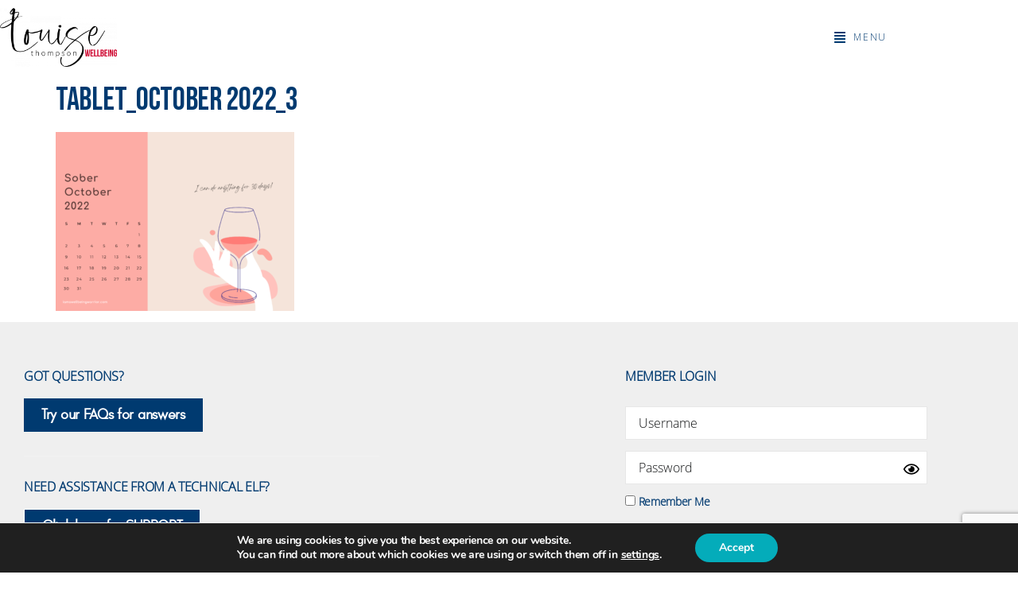

--- FILE ---
content_type: text/html; charset=UTF-8
request_url: https://iamawellbeingwarrior.com/course/module-83-sober-october-oct-2022/tablet_october-2022_3/
body_size: 19445
content:
<!doctype html>
<html lang="en-NZ">
<head>
	<meta charset="UTF-8">
	<meta name="viewport" content="width=device-width, initial-scale=1">
	<link rel="profile" href="https://gmpg.org/xfn/11">
	<meta name='robots' content='index, follow, max-image-preview:large, max-snippet:-1, max-video-preview:-1' />

	<!-- This site is optimized with the Yoast SEO plugin v26.8 - https://yoast.com/product/yoast-seo-wordpress/ -->
	<title>Tablet_October 2022_3 - Wellbeing Warriors Coaching Academy</title>
	<link rel="canonical" href="https://iamawellbeingwarrior.com/course/module-83-sober-october-oct-2022/tablet_october-2022_3/" />
	<meta property="og:locale" content="en_US" />
	<meta property="og:type" content="article" />
	<meta property="og:title" content="Tablet_October 2022_3 - Wellbeing Warriors Coaching Academy" />
	<meta property="og:url" content="https://iamawellbeingwarrior.com/course/module-83-sober-october-oct-2022/tablet_october-2022_3/" />
	<meta property="og:site_name" content="Wellbeing Warriors Coaching Academy" />
	<meta property="og:image" content="https://iamawellbeingwarrior.com/course/module-83-sober-october-oct-2022/tablet_october-2022_3" />
	<meta property="og:image:width" content="2160" />
	<meta property="og:image:height" content="1620" />
	<meta property="og:image:type" content="image/png" />
	<meta name="twitter:card" content="summary_large_image" />
	<script type="application/ld+json" class="yoast-schema-graph">{"@context":"https://schema.org","@graph":[{"@type":"WebPage","@id":"https://iamawellbeingwarrior.com/course/module-83-sober-october-oct-2022/tablet_october-2022_3/","url":"https://iamawellbeingwarrior.com/course/module-83-sober-october-oct-2022/tablet_october-2022_3/","name":"Tablet_October 2022_3 - Wellbeing Warriors Coaching Academy","isPartOf":{"@id":"https://iamawellbeingwarrior.com/#website"},"primaryImageOfPage":{"@id":"https://iamawellbeingwarrior.com/course/module-83-sober-october-oct-2022/tablet_october-2022_3/#primaryimage"},"image":{"@id":"https://iamawellbeingwarrior.com/course/module-83-sober-october-oct-2022/tablet_october-2022_3/#primaryimage"},"thumbnailUrl":"https://iamawellbeingwarrior.com/wp-content/uploads/2022/09/Tablet_October-2022_3.png","datePublished":"2022-09-26T16:37:16+00:00","breadcrumb":{"@id":"https://iamawellbeingwarrior.com/course/module-83-sober-october-oct-2022/tablet_october-2022_3/#breadcrumb"},"inLanguage":"en-NZ","potentialAction":[{"@type":"ReadAction","target":["https://iamawellbeingwarrior.com/course/module-83-sober-october-oct-2022/tablet_october-2022_3/"]}]},{"@type":"ImageObject","inLanguage":"en-NZ","@id":"https://iamawellbeingwarrior.com/course/module-83-sober-october-oct-2022/tablet_october-2022_3/#primaryimage","url":"https://iamawellbeingwarrior.com/wp-content/uploads/2022/09/Tablet_October-2022_3.png","contentUrl":"https://iamawellbeingwarrior.com/wp-content/uploads/2022/09/Tablet_October-2022_3.png","width":2160,"height":1620},{"@type":"BreadcrumbList","@id":"https://iamawellbeingwarrior.com/course/module-83-sober-october-oct-2022/tablet_october-2022_3/#breadcrumb","itemListElement":[{"@type":"ListItem","position":1,"name":"Home","item":"https://iamawellbeingwarrior.com/"},{"@type":"ListItem","position":2,"name":"Module 83: ~ Sober October ~ (Oct 2022)","item":"https://iamawellbeingwarrior.com/course/module-83-sober-october-oct-2022/"},{"@type":"ListItem","position":3,"name":"Tablet_October 2022_3"}]},{"@type":"WebSite","@id":"https://iamawellbeingwarrior.com/#website","url":"https://iamawellbeingwarrior.com/","name":"Wellbeing Warriors Coaching Academy","description":"Understand how you tick: create health, happy habits that stick!","potentialAction":[{"@type":"SearchAction","target":{"@type":"EntryPoint","urlTemplate":"https://iamawellbeingwarrior.com/?s={search_term_string}"},"query-input":{"@type":"PropertyValueSpecification","valueRequired":true,"valueName":"search_term_string"}}],"inLanguage":"en-NZ"}]}</script>
	<!-- / Yoast SEO plugin. -->


<link rel='dns-prefetch' href='//ajax.googleapis.com' />
<link rel='dns-prefetch' href='//maxcdn.bootstrapcdn.com' />
<link rel="alternate" type="application/rss+xml" title="Wellbeing Warriors Coaching Academy &raquo; Feed" href="https://iamawellbeingwarrior.com/feed/" />
<link rel="alternate" title="oEmbed (JSON)" type="application/json+oembed" href="https://iamawellbeingwarrior.com/wp-json/oembed/1.0/embed?url=https%3A%2F%2Fiamawellbeingwarrior.com%2Fcourse%2Fmodule-83-sober-october-oct-2022%2Ftablet_october-2022_3%2F" />
<link rel="alternate" title="oEmbed (XML)" type="text/xml+oembed" href="https://iamawellbeingwarrior.com/wp-json/oembed/1.0/embed?url=https%3A%2F%2Fiamawellbeingwarrior.com%2Fcourse%2Fmodule-83-sober-october-oct-2022%2Ftablet_october-2022_3%2F&#038;format=xml" />
<style id='wp-img-auto-sizes-contain-inline-css'>
img:is([sizes=auto i],[sizes^="auto," i]){contain-intrinsic-size:3000px 1500px}
/*# sourceURL=wp-img-auto-sizes-contain-inline-css */
</style>
<style id='wp-emoji-styles-inline-css'>

	img.wp-smiley, img.emoji {
		display: inline !important;
		border: none !important;
		box-shadow: none !important;
		height: 1em !important;
		width: 1em !important;
		margin: 0 0.07em !important;
		vertical-align: -0.1em !important;
		background: none !important;
		padding: 0 !important;
	}
/*# sourceURL=wp-emoji-styles-inline-css */
</style>
<link rel='stylesheet' id='wp-block-library-css' href='https://iamawellbeingwarrior.com/wp-includes/css/dist/block-library/style.min.css?ver=6.9' media='all' />
<link rel='stylesheet' id='jet-engine-frontend-css' href='https://iamawellbeingwarrior.com/wp-content/plugins/jet-engine/assets/css/frontend.css?ver=3.8.3' media='all' />
<style id='global-styles-inline-css'>
:root{--wp--preset--aspect-ratio--square: 1;--wp--preset--aspect-ratio--4-3: 4/3;--wp--preset--aspect-ratio--3-4: 3/4;--wp--preset--aspect-ratio--3-2: 3/2;--wp--preset--aspect-ratio--2-3: 2/3;--wp--preset--aspect-ratio--16-9: 16/9;--wp--preset--aspect-ratio--9-16: 9/16;--wp--preset--color--black: #000000;--wp--preset--color--cyan-bluish-gray: #abb8c3;--wp--preset--color--white: #ffffff;--wp--preset--color--pale-pink: #f78da7;--wp--preset--color--vivid-red: #cf2e2e;--wp--preset--color--luminous-vivid-orange: #ff6900;--wp--preset--color--luminous-vivid-amber: #fcb900;--wp--preset--color--light-green-cyan: #7bdcb5;--wp--preset--color--vivid-green-cyan: #00d084;--wp--preset--color--pale-cyan-blue: #8ed1fc;--wp--preset--color--vivid-cyan-blue: #0693e3;--wp--preset--color--vivid-purple: #9b51e0;--wp--preset--gradient--vivid-cyan-blue-to-vivid-purple: linear-gradient(135deg,rgb(6,147,227) 0%,rgb(155,81,224) 100%);--wp--preset--gradient--light-green-cyan-to-vivid-green-cyan: linear-gradient(135deg,rgb(122,220,180) 0%,rgb(0,208,130) 100%);--wp--preset--gradient--luminous-vivid-amber-to-luminous-vivid-orange: linear-gradient(135deg,rgb(252,185,0) 0%,rgb(255,105,0) 100%);--wp--preset--gradient--luminous-vivid-orange-to-vivid-red: linear-gradient(135deg,rgb(255,105,0) 0%,rgb(207,46,46) 100%);--wp--preset--gradient--very-light-gray-to-cyan-bluish-gray: linear-gradient(135deg,rgb(238,238,238) 0%,rgb(169,184,195) 100%);--wp--preset--gradient--cool-to-warm-spectrum: linear-gradient(135deg,rgb(74,234,220) 0%,rgb(151,120,209) 20%,rgb(207,42,186) 40%,rgb(238,44,130) 60%,rgb(251,105,98) 80%,rgb(254,248,76) 100%);--wp--preset--gradient--blush-light-purple: linear-gradient(135deg,rgb(255,206,236) 0%,rgb(152,150,240) 100%);--wp--preset--gradient--blush-bordeaux: linear-gradient(135deg,rgb(254,205,165) 0%,rgb(254,45,45) 50%,rgb(107,0,62) 100%);--wp--preset--gradient--luminous-dusk: linear-gradient(135deg,rgb(255,203,112) 0%,rgb(199,81,192) 50%,rgb(65,88,208) 100%);--wp--preset--gradient--pale-ocean: linear-gradient(135deg,rgb(255,245,203) 0%,rgb(182,227,212) 50%,rgb(51,167,181) 100%);--wp--preset--gradient--electric-grass: linear-gradient(135deg,rgb(202,248,128) 0%,rgb(113,206,126) 100%);--wp--preset--gradient--midnight: linear-gradient(135deg,rgb(2,3,129) 0%,rgb(40,116,252) 100%);--wp--preset--font-size--small: 13px;--wp--preset--font-size--medium: 20px;--wp--preset--font-size--large: 36px;--wp--preset--font-size--x-large: 42px;--wp--preset--spacing--20: 0.44rem;--wp--preset--spacing--30: 0.67rem;--wp--preset--spacing--40: 1rem;--wp--preset--spacing--50: 1.5rem;--wp--preset--spacing--60: 2.25rem;--wp--preset--spacing--70: 3.38rem;--wp--preset--spacing--80: 5.06rem;--wp--preset--shadow--natural: 6px 6px 9px rgba(0, 0, 0, 0.2);--wp--preset--shadow--deep: 12px 12px 50px rgba(0, 0, 0, 0.4);--wp--preset--shadow--sharp: 6px 6px 0px rgba(0, 0, 0, 0.2);--wp--preset--shadow--outlined: 6px 6px 0px -3px rgb(255, 255, 255), 6px 6px rgb(0, 0, 0);--wp--preset--shadow--crisp: 6px 6px 0px rgb(0, 0, 0);}:root { --wp--style--global--content-size: 800px;--wp--style--global--wide-size: 1200px; }:where(body) { margin: 0; }.wp-site-blocks > .alignleft { float: left; margin-right: 2em; }.wp-site-blocks > .alignright { float: right; margin-left: 2em; }.wp-site-blocks > .aligncenter { justify-content: center; margin-left: auto; margin-right: auto; }:where(.wp-site-blocks) > * { margin-block-start: 24px; margin-block-end: 0; }:where(.wp-site-blocks) > :first-child { margin-block-start: 0; }:where(.wp-site-blocks) > :last-child { margin-block-end: 0; }:root { --wp--style--block-gap: 24px; }:root :where(.is-layout-flow) > :first-child{margin-block-start: 0;}:root :where(.is-layout-flow) > :last-child{margin-block-end: 0;}:root :where(.is-layout-flow) > *{margin-block-start: 24px;margin-block-end: 0;}:root :where(.is-layout-constrained) > :first-child{margin-block-start: 0;}:root :where(.is-layout-constrained) > :last-child{margin-block-end: 0;}:root :where(.is-layout-constrained) > *{margin-block-start: 24px;margin-block-end: 0;}:root :where(.is-layout-flex){gap: 24px;}:root :where(.is-layout-grid){gap: 24px;}.is-layout-flow > .alignleft{float: left;margin-inline-start: 0;margin-inline-end: 2em;}.is-layout-flow > .alignright{float: right;margin-inline-start: 2em;margin-inline-end: 0;}.is-layout-flow > .aligncenter{margin-left: auto !important;margin-right: auto !important;}.is-layout-constrained > .alignleft{float: left;margin-inline-start: 0;margin-inline-end: 2em;}.is-layout-constrained > .alignright{float: right;margin-inline-start: 2em;margin-inline-end: 0;}.is-layout-constrained > .aligncenter{margin-left: auto !important;margin-right: auto !important;}.is-layout-constrained > :where(:not(.alignleft):not(.alignright):not(.alignfull)){max-width: var(--wp--style--global--content-size);margin-left: auto !important;margin-right: auto !important;}.is-layout-constrained > .alignwide{max-width: var(--wp--style--global--wide-size);}body .is-layout-flex{display: flex;}.is-layout-flex{flex-wrap: wrap;align-items: center;}.is-layout-flex > :is(*, div){margin: 0;}body .is-layout-grid{display: grid;}.is-layout-grid > :is(*, div){margin: 0;}body{padding-top: 0px;padding-right: 0px;padding-bottom: 0px;padding-left: 0px;}a:where(:not(.wp-element-button)){text-decoration: underline;}:root :where(.wp-element-button, .wp-block-button__link){background-color: #32373c;border-width: 0;color: #fff;font-family: inherit;font-size: inherit;font-style: inherit;font-weight: inherit;letter-spacing: inherit;line-height: inherit;padding-top: calc(0.667em + 2px);padding-right: calc(1.333em + 2px);padding-bottom: calc(0.667em + 2px);padding-left: calc(1.333em + 2px);text-decoration: none;text-transform: inherit;}.has-black-color{color: var(--wp--preset--color--black) !important;}.has-cyan-bluish-gray-color{color: var(--wp--preset--color--cyan-bluish-gray) !important;}.has-white-color{color: var(--wp--preset--color--white) !important;}.has-pale-pink-color{color: var(--wp--preset--color--pale-pink) !important;}.has-vivid-red-color{color: var(--wp--preset--color--vivid-red) !important;}.has-luminous-vivid-orange-color{color: var(--wp--preset--color--luminous-vivid-orange) !important;}.has-luminous-vivid-amber-color{color: var(--wp--preset--color--luminous-vivid-amber) !important;}.has-light-green-cyan-color{color: var(--wp--preset--color--light-green-cyan) !important;}.has-vivid-green-cyan-color{color: var(--wp--preset--color--vivid-green-cyan) !important;}.has-pale-cyan-blue-color{color: var(--wp--preset--color--pale-cyan-blue) !important;}.has-vivid-cyan-blue-color{color: var(--wp--preset--color--vivid-cyan-blue) !important;}.has-vivid-purple-color{color: var(--wp--preset--color--vivid-purple) !important;}.has-black-background-color{background-color: var(--wp--preset--color--black) !important;}.has-cyan-bluish-gray-background-color{background-color: var(--wp--preset--color--cyan-bluish-gray) !important;}.has-white-background-color{background-color: var(--wp--preset--color--white) !important;}.has-pale-pink-background-color{background-color: var(--wp--preset--color--pale-pink) !important;}.has-vivid-red-background-color{background-color: var(--wp--preset--color--vivid-red) !important;}.has-luminous-vivid-orange-background-color{background-color: var(--wp--preset--color--luminous-vivid-orange) !important;}.has-luminous-vivid-amber-background-color{background-color: var(--wp--preset--color--luminous-vivid-amber) !important;}.has-light-green-cyan-background-color{background-color: var(--wp--preset--color--light-green-cyan) !important;}.has-vivid-green-cyan-background-color{background-color: var(--wp--preset--color--vivid-green-cyan) !important;}.has-pale-cyan-blue-background-color{background-color: var(--wp--preset--color--pale-cyan-blue) !important;}.has-vivid-cyan-blue-background-color{background-color: var(--wp--preset--color--vivid-cyan-blue) !important;}.has-vivid-purple-background-color{background-color: var(--wp--preset--color--vivid-purple) !important;}.has-black-border-color{border-color: var(--wp--preset--color--black) !important;}.has-cyan-bluish-gray-border-color{border-color: var(--wp--preset--color--cyan-bluish-gray) !important;}.has-white-border-color{border-color: var(--wp--preset--color--white) !important;}.has-pale-pink-border-color{border-color: var(--wp--preset--color--pale-pink) !important;}.has-vivid-red-border-color{border-color: var(--wp--preset--color--vivid-red) !important;}.has-luminous-vivid-orange-border-color{border-color: var(--wp--preset--color--luminous-vivid-orange) !important;}.has-luminous-vivid-amber-border-color{border-color: var(--wp--preset--color--luminous-vivid-amber) !important;}.has-light-green-cyan-border-color{border-color: var(--wp--preset--color--light-green-cyan) !important;}.has-vivid-green-cyan-border-color{border-color: var(--wp--preset--color--vivid-green-cyan) !important;}.has-pale-cyan-blue-border-color{border-color: var(--wp--preset--color--pale-cyan-blue) !important;}.has-vivid-cyan-blue-border-color{border-color: var(--wp--preset--color--vivid-cyan-blue) !important;}.has-vivid-purple-border-color{border-color: var(--wp--preset--color--vivid-purple) !important;}.has-vivid-cyan-blue-to-vivid-purple-gradient-background{background: var(--wp--preset--gradient--vivid-cyan-blue-to-vivid-purple) !important;}.has-light-green-cyan-to-vivid-green-cyan-gradient-background{background: var(--wp--preset--gradient--light-green-cyan-to-vivid-green-cyan) !important;}.has-luminous-vivid-amber-to-luminous-vivid-orange-gradient-background{background: var(--wp--preset--gradient--luminous-vivid-amber-to-luminous-vivid-orange) !important;}.has-luminous-vivid-orange-to-vivid-red-gradient-background{background: var(--wp--preset--gradient--luminous-vivid-orange-to-vivid-red) !important;}.has-very-light-gray-to-cyan-bluish-gray-gradient-background{background: var(--wp--preset--gradient--very-light-gray-to-cyan-bluish-gray) !important;}.has-cool-to-warm-spectrum-gradient-background{background: var(--wp--preset--gradient--cool-to-warm-spectrum) !important;}.has-blush-light-purple-gradient-background{background: var(--wp--preset--gradient--blush-light-purple) !important;}.has-blush-bordeaux-gradient-background{background: var(--wp--preset--gradient--blush-bordeaux) !important;}.has-luminous-dusk-gradient-background{background: var(--wp--preset--gradient--luminous-dusk) !important;}.has-pale-ocean-gradient-background{background: var(--wp--preset--gradient--pale-ocean) !important;}.has-electric-grass-gradient-background{background: var(--wp--preset--gradient--electric-grass) !important;}.has-midnight-gradient-background{background: var(--wp--preset--gradient--midnight) !important;}.has-small-font-size{font-size: var(--wp--preset--font-size--small) !important;}.has-medium-font-size{font-size: var(--wp--preset--font-size--medium) !important;}.has-large-font-size{font-size: var(--wp--preset--font-size--large) !important;}.has-x-large-font-size{font-size: var(--wp--preset--font-size--x-large) !important;}
:root :where(.wp-block-pullquote){font-size: 1.5em;line-height: 1.6;}
/*# sourceURL=global-styles-inline-css */
</style>
<link rel='stylesheet' id='contact-form-7-css' href='https://iamawellbeingwarrior.com/wp-content/plugins/contact-form-7/includes/css/styles.css?ver=6.1.4' media='all' />
<link rel='stylesheet' id='membermouse-jquery-css-css' href='//ajax.googleapis.com/ajax/libs/jqueryui/1.13.3/themes/smoothness/jquery-ui.css?ver=1.13.3' media='all' />
<link rel='stylesheet' id='membermouse-main-css' href='https://iamawellbeingwarrior.com/wp-content/plugins/membermouse/resources/css/common/mm-main.css?ver=3.0.29' media='all' />
<link rel='stylesheet' id='membermouse-buttons-css' href='https://iamawellbeingwarrior.com/wp-content/plugins/membermouse/resources/css/common/mm-buttons.css?ver=3.0.29' media='all' />
<link rel='stylesheet' id='membermouse-font-awesome-css' href='//maxcdn.bootstrapcdn.com/font-awesome/4.7.0/css/font-awesome.min.css?ver=6.9' media='all' />
<link rel='stylesheet' id='wpsm-comptable-styles-css' href='https://iamawellbeingwarrior.com/wp-content/plugins/table-maker/css/style.css?ver=1.9.1' media='all' />
<link rel='stylesheet' id='hello-elementor-theme-style-css' href='https://iamawellbeingwarrior.com/wp-content/themes/hello-elementor/assets/css/theme.css?ver=3.4.6' media='all' />
<link rel='stylesheet' id='hello-elementor-child-style-css' href='https://iamawellbeingwarrior.com/wp-content/themes/hello-wwar/style.css?ver=1.0.0' media='all' />
<link rel='stylesheet' id='hello-elementor-css' href='https://iamawellbeingwarrior.com/wp-content/themes/hello-elementor/assets/css/reset.css?ver=3.4.6' media='all' />
<link rel='stylesheet' id='hello-elementor-header-footer-css' href='https://iamawellbeingwarrior.com/wp-content/themes/hello-elementor/assets/css/header-footer.css?ver=3.4.6' media='all' />
<link rel='stylesheet' id='elementor-frontend-css' href='https://iamawellbeingwarrior.com/wp-content/plugins/elementor/assets/css/frontend.min.css?ver=3.34.4' media='all' />
<link rel='stylesheet' id='widget-image-css' href='https://iamawellbeingwarrior.com/wp-content/plugins/elementor/assets/css/widget-image.min.css?ver=3.34.4' media='all' />
<link rel='stylesheet' id='widget-search-form-css' href='https://iamawellbeingwarrior.com/wp-content/plugins/elementor-pro/assets/css/widget-search-form.min.css?ver=3.34.4' media='all' />
<link rel='stylesheet' id='elementor-icons-shared-0-css' href='https://iamawellbeingwarrior.com/wp-content/plugins/elementor/assets/lib/font-awesome/css/fontawesome.min.css?ver=5.15.3' media='all' />
<link rel='stylesheet' id='elementor-icons-fa-solid-css' href='https://iamawellbeingwarrior.com/wp-content/plugins/elementor/assets/lib/font-awesome/css/solid.min.css?ver=5.15.3' media='all' />
<link rel='stylesheet' id='widget-heading-css' href='https://iamawellbeingwarrior.com/wp-content/plugins/elementor/assets/css/widget-heading.min.css?ver=3.34.4' media='all' />
<link rel='stylesheet' id='widget-divider-css' href='https://iamawellbeingwarrior.com/wp-content/plugins/elementor/assets/css/widget-divider.min.css?ver=3.34.4' media='all' />
<link rel='stylesheet' id='widget-spacer-css' href='https://iamawellbeingwarrior.com/wp-content/plugins/elementor/assets/css/widget-spacer.min.css?ver=3.34.4' media='all' />
<link rel='stylesheet' id='widget-nav-menu-css' href='https://iamawellbeingwarrior.com/wp-content/plugins/elementor-pro/assets/css/widget-nav-menu.min.css?ver=3.34.4' media='all' />
<link rel='stylesheet' id='widget-social-icons-css' href='https://iamawellbeingwarrior.com/wp-content/plugins/elementor/assets/css/widget-social-icons.min.css?ver=3.34.4' media='all' />
<link rel='stylesheet' id='e-apple-webkit-css' href='https://iamawellbeingwarrior.com/wp-content/plugins/elementor/assets/css/conditionals/apple-webkit.min.css?ver=3.34.4' media='all' />
<link rel='stylesheet' id='e-popup-css' href='https://iamawellbeingwarrior.com/wp-content/plugins/elementor-pro/assets/css/conditionals/popup.min.css?ver=3.34.4' media='all' />
<link rel='stylesheet' id='jet-blocks-css' href='https://iamawellbeingwarrior.com/wp-content/uploads/elementor/css/custom-jet-blocks.css?ver=1.3.23' media='all' />
<link rel='stylesheet' id='elementor-icons-css' href='https://iamawellbeingwarrior.com/wp-content/plugins/elementor/assets/lib/eicons/css/elementor-icons.min.css?ver=5.46.0' media='all' />
<link rel='stylesheet' id='elementor-post-19441-css' href='https://iamawellbeingwarrior.com/wp-content/uploads/elementor/css/post-19441.css?ver=1769713507' media='all' />
<link rel='stylesheet' id='jet-tabs-frontend-css' href='https://iamawellbeingwarrior.com/wp-content/plugins/jet-tabs/assets/css/jet-tabs-frontend.css?ver=2.2.13' media='all' />
<link rel='stylesheet' id='swiper-css' href='https://iamawellbeingwarrior.com/wp-content/plugins/elementor/assets/lib/swiper/v8/css/swiper.min.css?ver=8.4.5' media='all' />
<link rel='stylesheet' id='elementor-post-19517-css' href='https://iamawellbeingwarrior.com/wp-content/uploads/elementor/css/post-19517.css?ver=1769713507' media='all' />
<link rel='stylesheet' id='elementor-post-19512-css' href='https://iamawellbeingwarrior.com/wp-content/uploads/elementor/css/post-19512.css?ver=1769713507' media='all' />
<link rel='stylesheet' id='elementor-post-20184-css' href='https://iamawellbeingwarrior.com/wp-content/uploads/elementor/css/post-20184.css?ver=1769713507' media='all' />
<link rel='stylesheet' id='elementor-post-20171-css' href='https://iamawellbeingwarrior.com/wp-content/uploads/elementor/css/post-20171.css?ver=1769713507' media='all' />
<link rel='stylesheet' id='wpmu-wpmu-ui-3-min-css-css' href='https://iamawellbeingwarrior.com/wp-content/plugins/popover/inc/external/wpmu-lib/css/wpmu-ui.3.min.css?ver=6.9' media='all' />
<link rel='stylesheet' id='wpmu-animate-3-min-css-css' href='https://iamawellbeingwarrior.com/wp-content/plugins/popover/inc/external/wpmu-lib/css/animate.3.min.css?ver=6.9' media='all' />
<link rel='stylesheet' id='moove_gdpr_frontend-css' href='https://iamawellbeingwarrior.com/wp-content/plugins/gdpr-cookie-compliance/dist/styles/gdpr-main.css?ver=5.0.9' media='all' />
<style id='moove_gdpr_frontend-inline-css'>
#moove_gdpr_cookie_modal,#moove_gdpr_cookie_info_bar,.gdpr_cookie_settings_shortcode_content{font-family:&#039;Nunito&#039;,sans-serif}#moove_gdpr_save_popup_settings_button{background-color:#373737;color:#fff}#moove_gdpr_save_popup_settings_button:hover{background-color:#000}#moove_gdpr_cookie_info_bar .moove-gdpr-info-bar-container .moove-gdpr-info-bar-content a.mgbutton,#moove_gdpr_cookie_info_bar .moove-gdpr-info-bar-container .moove-gdpr-info-bar-content button.mgbutton{background-color:#04acba}#moove_gdpr_cookie_modal .moove-gdpr-modal-content .moove-gdpr-modal-footer-content .moove-gdpr-button-holder a.mgbutton,#moove_gdpr_cookie_modal .moove-gdpr-modal-content .moove-gdpr-modal-footer-content .moove-gdpr-button-holder button.mgbutton,.gdpr_cookie_settings_shortcode_content .gdpr-shr-button.button-green{background-color:#04acba;border-color:#04acba}#moove_gdpr_cookie_modal .moove-gdpr-modal-content .moove-gdpr-modal-footer-content .moove-gdpr-button-holder a.mgbutton:hover,#moove_gdpr_cookie_modal .moove-gdpr-modal-content .moove-gdpr-modal-footer-content .moove-gdpr-button-holder button.mgbutton:hover,.gdpr_cookie_settings_shortcode_content .gdpr-shr-button.button-green:hover{background-color:#fff;color:#04acba}#moove_gdpr_cookie_modal .moove-gdpr-modal-content .moove-gdpr-modal-close i,#moove_gdpr_cookie_modal .moove-gdpr-modal-content .moove-gdpr-modal-close span.gdpr-icon{background-color:#04acba;border:1px solid #04acba}#moove_gdpr_cookie_info_bar span.moove-gdpr-infobar-allow-all.focus-g,#moove_gdpr_cookie_info_bar span.moove-gdpr-infobar-allow-all:focus,#moove_gdpr_cookie_info_bar button.moove-gdpr-infobar-allow-all.focus-g,#moove_gdpr_cookie_info_bar button.moove-gdpr-infobar-allow-all:focus,#moove_gdpr_cookie_info_bar span.moove-gdpr-infobar-reject-btn.focus-g,#moove_gdpr_cookie_info_bar span.moove-gdpr-infobar-reject-btn:focus,#moove_gdpr_cookie_info_bar button.moove-gdpr-infobar-reject-btn.focus-g,#moove_gdpr_cookie_info_bar button.moove-gdpr-infobar-reject-btn:focus,#moove_gdpr_cookie_info_bar span.change-settings-button.focus-g,#moove_gdpr_cookie_info_bar span.change-settings-button:focus,#moove_gdpr_cookie_info_bar button.change-settings-button.focus-g,#moove_gdpr_cookie_info_bar button.change-settings-button:focus{-webkit-box-shadow:0 0 1px 3px #04acba;-moz-box-shadow:0 0 1px 3px #04acba;box-shadow:0 0 1px 3px #04acba}#moove_gdpr_cookie_modal .moove-gdpr-modal-content .moove-gdpr-modal-close i:hover,#moove_gdpr_cookie_modal .moove-gdpr-modal-content .moove-gdpr-modal-close span.gdpr-icon:hover,#moove_gdpr_cookie_info_bar span[data-href]>u.change-settings-button{color:#04acba}#moove_gdpr_cookie_modal .moove-gdpr-modal-content .moove-gdpr-modal-left-content #moove-gdpr-menu li.menu-item-selected a span.gdpr-icon,#moove_gdpr_cookie_modal .moove-gdpr-modal-content .moove-gdpr-modal-left-content #moove-gdpr-menu li.menu-item-selected button span.gdpr-icon{color:inherit}#moove_gdpr_cookie_modal .moove-gdpr-modal-content .moove-gdpr-modal-left-content #moove-gdpr-menu li a span.gdpr-icon,#moove_gdpr_cookie_modal .moove-gdpr-modal-content .moove-gdpr-modal-left-content #moove-gdpr-menu li button span.gdpr-icon{color:inherit}#moove_gdpr_cookie_modal .gdpr-acc-link{line-height:0;font-size:0;color:transparent;position:absolute}#moove_gdpr_cookie_modal .moove-gdpr-modal-content .moove-gdpr-modal-close:hover i,#moove_gdpr_cookie_modal .moove-gdpr-modal-content .moove-gdpr-modal-left-content #moove-gdpr-menu li a,#moove_gdpr_cookie_modal .moove-gdpr-modal-content .moove-gdpr-modal-left-content #moove-gdpr-menu li button,#moove_gdpr_cookie_modal .moove-gdpr-modal-content .moove-gdpr-modal-left-content #moove-gdpr-menu li button i,#moove_gdpr_cookie_modal .moove-gdpr-modal-content .moove-gdpr-modal-left-content #moove-gdpr-menu li a i,#moove_gdpr_cookie_modal .moove-gdpr-modal-content .moove-gdpr-tab-main .moove-gdpr-tab-main-content a:hover,#moove_gdpr_cookie_info_bar.moove-gdpr-dark-scheme .moove-gdpr-info-bar-container .moove-gdpr-info-bar-content a.mgbutton:hover,#moove_gdpr_cookie_info_bar.moove-gdpr-dark-scheme .moove-gdpr-info-bar-container .moove-gdpr-info-bar-content button.mgbutton:hover,#moove_gdpr_cookie_info_bar.moove-gdpr-dark-scheme .moove-gdpr-info-bar-container .moove-gdpr-info-bar-content a:hover,#moove_gdpr_cookie_info_bar.moove-gdpr-dark-scheme .moove-gdpr-info-bar-container .moove-gdpr-info-bar-content button:hover,#moove_gdpr_cookie_info_bar.moove-gdpr-dark-scheme .moove-gdpr-info-bar-container .moove-gdpr-info-bar-content span.change-settings-button:hover,#moove_gdpr_cookie_info_bar.moove-gdpr-dark-scheme .moove-gdpr-info-bar-container .moove-gdpr-info-bar-content button.change-settings-button:hover,#moove_gdpr_cookie_info_bar.moove-gdpr-dark-scheme .moove-gdpr-info-bar-container .moove-gdpr-info-bar-content u.change-settings-button:hover,#moove_gdpr_cookie_info_bar span[data-href]>u.change-settings-button,#moove_gdpr_cookie_info_bar.moove-gdpr-dark-scheme .moove-gdpr-info-bar-container .moove-gdpr-info-bar-content a.mgbutton.focus-g,#moove_gdpr_cookie_info_bar.moove-gdpr-dark-scheme .moove-gdpr-info-bar-container .moove-gdpr-info-bar-content button.mgbutton.focus-g,#moove_gdpr_cookie_info_bar.moove-gdpr-dark-scheme .moove-gdpr-info-bar-container .moove-gdpr-info-bar-content a.focus-g,#moove_gdpr_cookie_info_bar.moove-gdpr-dark-scheme .moove-gdpr-info-bar-container .moove-gdpr-info-bar-content button.focus-g,#moove_gdpr_cookie_info_bar.moove-gdpr-dark-scheme .moove-gdpr-info-bar-container .moove-gdpr-info-bar-content a.mgbutton:focus,#moove_gdpr_cookie_info_bar.moove-gdpr-dark-scheme .moove-gdpr-info-bar-container .moove-gdpr-info-bar-content button.mgbutton:focus,#moove_gdpr_cookie_info_bar.moove-gdpr-dark-scheme .moove-gdpr-info-bar-container .moove-gdpr-info-bar-content a:focus,#moove_gdpr_cookie_info_bar.moove-gdpr-dark-scheme .moove-gdpr-info-bar-container .moove-gdpr-info-bar-content button:focus,#moove_gdpr_cookie_info_bar.moove-gdpr-dark-scheme .moove-gdpr-info-bar-container .moove-gdpr-info-bar-content span.change-settings-button.focus-g,span.change-settings-button:focus,button.change-settings-button.focus-g,button.change-settings-button:focus,#moove_gdpr_cookie_info_bar.moove-gdpr-dark-scheme .moove-gdpr-info-bar-container .moove-gdpr-info-bar-content u.change-settings-button.focus-g,#moove_gdpr_cookie_info_bar.moove-gdpr-dark-scheme .moove-gdpr-info-bar-container .moove-gdpr-info-bar-content u.change-settings-button:focus{color:#04acba}#moove_gdpr_cookie_modal .moove-gdpr-branding.focus-g span,#moove_gdpr_cookie_modal .moove-gdpr-modal-content .moove-gdpr-tab-main a.focus-g,#moove_gdpr_cookie_modal .moove-gdpr-modal-content .moove-gdpr-tab-main .gdpr-cd-details-toggle.focus-g{color:#04acba}#moove_gdpr_cookie_modal.gdpr_lightbox-hide{display:none}
/*# sourceURL=moove_gdpr_frontend-inline-css */
</style>
<link rel='stylesheet' id='elementor-gf-opensans-css' href='https://fonts.googleapis.com/css?family=Open+Sans:100,100italic,200,200italic,300,300italic,400,400italic,500,500italic,600,600italic,700,700italic,800,800italic,900,900italic&#038;display=swap' media='all' />
<link rel='stylesheet' id='elementor-gf-bebasneue-css' href='https://fonts.googleapis.com/css?family=Bebas+Neue:100,100italic,200,200italic,300,300italic,400,400italic,500,500italic,600,600italic,700,700italic,800,800italic,900,900italic&#038;display=swap' media='all' />
<link rel='stylesheet' id='elementor-icons-fa-brands-css' href='https://iamawellbeingwarrior.com/wp-content/plugins/elementor/assets/lib/font-awesome/css/brands.min.css?ver=5.15.3' media='all' />
<script src="https://iamawellbeingwarrior.com/wp-includes/js/jquery/jquery.min.js?ver=3.7.1" id="jquery-core-js"></script>
<script src="https://iamawellbeingwarrior.com/wp-includes/js/jquery/jquery-migrate.min.js?ver=3.4.1" id="jquery-migrate-js"></script>
<script id="membermouse-global-js-extra">
var MemberMouseGlobal = {"jsIsAdmin":"","adminUrl":"https://iamawellbeingwarrior.com/wp-admin/","globalurl":"https://iamawellbeingwarrior.com/wp-content/plugins/membermouse","ajaxurl":"https://iamawellbeingwarrior.com/wp-admin/admin-ajax.php","checkoutProcessingPaidMessage":"Please wait while we process your order...","checkoutProcessingFreeMessage":"Please wait while we create your account...","checkoutProcessingMessageCSS":"mm-checkout-processing-message","currencyInfo":{"currency":"NZD","postfixIso":false,"name":"New Zealand Dollar","int_curr_symbol":"&#78;&#90;&#68;&#32;","currency_symbol":"$","mon_decimal_point":".","mon_thousands_sep":",","mon_grouping":"3;3","positive_sign":"","negative_sign":"","int_frac_digits":"2","frac_digits":"2","p_cs_precedes":"1","p_sep_by_space":"0","n_cs_precedes":"1","n_sep_by_space":"0","p_sign_posn":"1","n_sign_posn":"1"}};
//# sourceURL=membermouse-global-js-extra
</script>
<script src="https://iamawellbeingwarrior.com/wp-content/plugins/membermouse/resources/js/global.js?ver=3.0.29" id="membermouse-global-js"></script>
<script src="https://iamawellbeingwarrior.com/wp-includes/js/dist/hooks.min.js?ver=dd5603f07f9220ed27f1" id="wp-hooks-js"></script>
<script src="https://iamawellbeingwarrior.com/wp-includes/js/dist/i18n.min.js?ver=c26c3dc7bed366793375" id="wp-i18n-js"></script>
<script id="wp-i18n-js-after">
wp.i18n.setLocaleData( { 'text direction\u0004ltr': [ 'ltr' ] } );
//# sourceURL=wp-i18n-js-after
</script>
<script src="https://iamawellbeingwarrior.com/wp-content/plugins/membermouse/resources/js/common/mm-common-core.js?ver=3.0.29" id="mm-common-core.js-js"></script>
<script src="https://iamawellbeingwarrior.com/wp-content/plugins/membermouse/resources/js/user/mm-preview.js?ver=3.0.29" id="mm-preview.js-js"></script>
<link rel="https://api.w.org/" href="https://iamawellbeingwarrior.com/wp-json/" /><link rel="alternate" title="JSON" type="application/json" href="https://iamawellbeingwarrior.com/wp-json/wp/v2/media/19321" /><link rel="EditURI" type="application/rsd+xml" title="RSD" href="https://iamawellbeingwarrior.com/xmlrpc.php?rsd" />
<meta name="generator" content="WordPress 6.9" />
<link rel='shortlink' href='https://iamawellbeingwarrior.com/?p=19321' />
<!-- HFCM by 99 Robots - Snippet # 2: facebook -->
<meta name="facebook-domain-verification" content="ywkapwr4k1lxm7jt6w6uwjrk4kd90g" />
<!-- /end HFCM by 99 Robots -->
<!-- HFCM by 99 Robots - Snippet # 3: Google-tracking -->
<!-- Google tag (gtag.js) -->
<script async src="https://www.googletagmanager.com/gtag/js?id=G-88F3Q3RXK4"></script>
<script>
  window.dataLayer = window.dataLayer || [];
  function gtag(){dataLayer.push(arguments);}
  gtag('js', new Date());

  gtag('config', 'G-88F3Q3RXK4');
</script>
<!-- /end HFCM by 99 Robots -->
<!-- HFCM by 99 Robots - Snippet # 4: FB-image -->
<meta property="og:image" content="https://iamawellbeingwarrior.com/wp-content/uploads/2022/12/WWAR-life-coaching-academy-round.jpg" />
<!-- /end HFCM by 99 Robots -->
<meta name="generator" content="Elementor 3.34.4; features: additional_custom_breakpoints; settings: css_print_method-external, google_font-enabled, font_display-swap">
			<style>
				.e-con.e-parent:nth-of-type(n+4):not(.e-lazyloaded):not(.e-no-lazyload),
				.e-con.e-parent:nth-of-type(n+4):not(.e-lazyloaded):not(.e-no-lazyload) * {
					background-image: none !important;
				}
				@media screen and (max-height: 1024px) {
					.e-con.e-parent:nth-of-type(n+3):not(.e-lazyloaded):not(.e-no-lazyload),
					.e-con.e-parent:nth-of-type(n+3):not(.e-lazyloaded):not(.e-no-lazyload) * {
						background-image: none !important;
					}
				}
				@media screen and (max-height: 640px) {
					.e-con.e-parent:nth-of-type(n+2):not(.e-lazyloaded):not(.e-no-lazyload),
					.e-con.e-parent:nth-of-type(n+2):not(.e-lazyloaded):not(.e-no-lazyload) * {
						background-image: none !important;
					}
				}
			</style>
					<style id="wp-custom-css">
			/*BEGIN MM Checkout CSS*/
.page-id-11 .StripeElement {
    height: 42px;
    width: 100%;
    border: 1px solid rgb(231, 231, 231);
    padding: 8px 16px;
}

.page-id-11 #mm_field_billing_country
{
    border: 1px solid rgb(231, 231, 231);
    padding: 8px 16px;
}

#mm_field_cc_number_div .mm-stripe-elements-container .base {
  content: "Card Number";
}
#mm_field_cc_exp_div .mm-stripe-elements-container .base {
  content: "Expiration";
}
#mm_field_cc_cvv_div .mm-stripe-elements-container .base {
  content: "Security Code";
}
/*END MM Checkout CSS*/
.jet-tabs__content ul, 
.jet-tabs__content ol {
    margin-bottom: 1.5em;
}
.jet-tabs__content ol ul, 
.jet-tabs__content ul ol {
    margin-bottom: .5em;
}
.jet-tabs__content li {
	margin-bottom: .5em;
}

@media (min-width: 768px) {
    .jet-tabs__content h2 {
        font-size: 3rem;
    }
}

#worksheetfiles {
    list-style: none;
    padding: 0;
    margin-top: 0;
}
#worksheetfiles li {
    display: inline;
}
#worksheetfiles .download {
	background-color: #f4f4f4;
    max-width: 100%;
    width: 100%;
    display: block;
    float: left;
    margin: 0 0 5px;
    padding: 0 0 0 50px;
    color: var( --e-global-color-primary );
    text-align: left;
    font-weight: bold;
    -webkit-transition: all .2s ease-in-out;
    -moz-transition: all .2s ease-in-out;
    -o-transition: all .2s ease-in-out;
    transition: all .2s ease-in-out;
	position: relative;
}
#worksheetfiles .download:hover {
	background-color: var( --e-global-color-primary );
	color: #fff;
}

#worksheetfiles .download i {
	position: absolute;
	font-size: 24px;
	top: calc(50% - 12px);
	left: 15px;
}
#worksheetfiles .download .title {
	border-left: 2px solid #fff;
	display: block;
	padding: 15px;
}
.phone-downloads {
	
}
@media (min-width: 768px) {
.image-downloads .item {
    width: 33.3333%;
    float: left;
    padding: 20px;
}
}		</style>
		</head>
<body class="attachment wp-singular attachment-template-default single single-attachment postid-19321 attachmentid-19321 attachment-png wp-custom-logo wp-embed-responsive wp-theme-hello-elementor wp-child-theme-hello-wwar hello-elementor-default elementor-default elementor-kit-19441">


<a class="skip-link screen-reader-text" href="#content">Skip to content</a>

		<header data-elementor-type="header" data-elementor-id="19517" class="elementor elementor-19517 elementor-location-header" data-elementor-post-type="elementor_library">
					<section class="elementor-section elementor-top-section elementor-element elementor-element-4de4bf41 elementor-section-content-middle elementor-section-boxed elementor-section-height-default elementor-section-height-default" data-id="4de4bf41" data-element_type="section">
						<div class="elementor-container elementor-column-gap-no">
					<div class="elementor-column elementor-col-50 elementor-top-column elementor-element elementor-element-28fce05d" data-id="28fce05d" data-element_type="column">
			<div class="elementor-widget-wrap elementor-element-populated">
						<div class="elementor-element elementor-element-2bac7c42 elementor-widget elementor-widget-theme-site-logo elementor-widget-image" data-id="2bac7c42" data-element_type="widget" data-widget_type="theme-site-logo.default">
				<div class="elementor-widget-container">
											<a href="https://iamawellbeingwarrior.com">
			<img width="250" height="125" src="https://iamawellbeingwarrior.com/wp-content/uploads/2022/11/19720533_1621525296GeALogo_Transparent-1-ptothgy7pqy84gfm7g8siaxbhzsengx8jgthxq5hsy.png" class="attachment-full size-full wp-image-19439" alt="" />				</a>
											</div>
				</div>
					</div>
		</div>
				<div class="elementor-column elementor-col-50 elementor-top-column elementor-element elementor-element-3333e39c" data-id="3333e39c" data-element_type="column">
			<div class="elementor-widget-wrap elementor-element-populated">
						<div class="elementor-element elementor-element-3e266e02 elementor-widget__width-auto elementor-widget elementor-widget-jet-hamburger-panel" data-id="3e266e02" data-element_type="widget" data-widget_type="jet-hamburger-panel.default">
				<div class="elementor-widget-container">
							<div id="jet-hamburger-panel-instance" class="jet-hamburger-panel jet-hamburger-panel-right-position jet-hamburger-panel-zoom-effect" data-settings="{&quot;position&quot;:&quot;right&quot;,&quot;ajaxTemplate&quot;:false,&quot;ajaxTemplateCache&quot;:true,&quot;widget_id&quot;:&quot;3e266e02&quot;,&quot;signature&quot;:&quot;15ee919de22d358dc388ff17e02b83a9&quot;}">
			<div class="jet-hamburger-panel__toggle" role="button" tabindex="0" aria-label="Menu"><div class="jet-hamburger-panel__toggle-icon"><span class="jet-hamburger-panel__icon icon-normal jet-blocks-icon"><i aria-hidden="true" class="fas fa-align-justify"></i></span><span class="jet-hamburger-panel__icon icon-active jet-blocks-icon"><i aria-hidden="true" class="fas fa-times"></i></span></div><div class="jet-hamburger-panel__toggle-label"><span>Menu</span></div></div>			<div class="jet-hamburger-panel__instance">
				<div class="jet-hamburger-panel__cover"></div>
				<div class="jet-hamburger-panel__inner">
					<div class="jet-hamburger-panel__close-button jet-blocks-icon"><i aria-hidden="true" class="fas fa-times"></i></div><div class="jet-hamburger-panel__content" data-template-id="19514">		<div data-elementor-type="section" data-elementor-id="19514" class="elementor elementor-19514 elementor-location-header" data-elementor-post-type="elementor_library">
					<section class="elementor-section elementor-top-section elementor-element elementor-element-61ab4a22 elementor-section-height-min-height elementor-section-content-middle elementor-section-boxed elementor-section-height-default elementor-section-items-middle" data-id="61ab4a22" data-element_type="section" data-settings="{&quot;background_background&quot;:&quot;classic&quot;}">
						<div class="elementor-container elementor-column-gap-no">
					<div class="elementor-column elementor-col-100 elementor-top-column elementor-element elementor-element-31ee165a" data-id="31ee165a" data-element_type="column">
			<div class="elementor-widget-wrap elementor-element-populated">
						<div class="elementor-element elementor-element-8d89ee7 elementor-widget elementor-widget-image" data-id="8d89ee7" data-element_type="widget" data-widget_type="image.default">
				<div class="elementor-widget-container">
															<img width="500" height="300" src="https://iamawellbeingwarrior.com/wp-content/uploads/2022/11/White-and-Pink-Script-Logo.png" class="attachment-large size-large wp-image-19886" alt="" srcset="https://iamawellbeingwarrior.com/wp-content/uploads/2022/11/White-and-Pink-Script-Logo.png 500w, https://iamawellbeingwarrior.com/wp-content/uploads/2022/11/White-and-Pink-Script-Logo-300x180.png 300w" sizes="(max-width: 500px) 100vw, 500px" />															</div>
				</div>
				<div class="elementor-element elementor-element-11805c3c elementor-nav-menu__align-center elementor-nav-menu--dropdown-none elementor-widget elementor-widget-nav-menu" data-id="11805c3c" data-element_type="widget" data-settings="{&quot;layout&quot;:&quot;vertical&quot;,&quot;submenu_icon&quot;:{&quot;value&quot;:&quot;&lt;i class=\&quot;fas fa-caret-down\&quot; aria-hidden=\&quot;true\&quot;&gt;&lt;\/i&gt;&quot;,&quot;library&quot;:&quot;fa-solid&quot;}}" data-widget_type="nav-menu.default">
				<div class="elementor-widget-container">
								<nav aria-label="Menu" class="elementor-nav-menu--main elementor-nav-menu__container elementor-nav-menu--layout-vertical e--pointer-none">
				<ul id="menu-1-11805c3c" class="elementor-nav-menu sm-vertical"><li class="dashboard menu-item menu-item-type-post_type menu-item-object-page menu-item-15016"><a href="https://iamawellbeingwarrior.com/home/" class="elementor-item">Home &#8211; Course Modules</a></li>
<li class="menu-item menu-item-type-custom menu-item-object-custom menu-item-19889"><a href="https://www.facebook.com/groups/758405920936377" class="elementor-item">Private Facebook Group</a></li>
<li class="menu-item menu-item-type-custom menu-item-object-custom menu-item-21468"><a target="_blank" href="https://www.louisethompsonwellbeing.com/supplements" class="elementor-item">Order Supplements</a></li>
<li class="menu-item menu-item-type-custom menu-item-object-custom menu-item-19890"><a href="https://www.louisethompsonwellbeing.com/whitewitchvideonotes" class="elementor-item">White Witch Video Notes</a></li>
<li class="help menu-item menu-item-type-post_type menu-item-object-page menu-item-15007"><a href="https://iamawellbeingwarrior.com/support-elves/" class="elementor-item">Need help &#8211; Email the elves here!</a></li>
<li class="menu-item menu-item-type-post_type menu-item-object-page menu-item-19769"><a href="https://iamawellbeingwarrior.com/myaccount/" class="elementor-item">My Account</a></li>
<li class="menu-item menu-item-type-post_type menu-item-object-page menu-item-19869"><a href="https://iamawellbeingwarrior.com/logout/" class="elementor-item">Logout</a></li>
</ul>			</nav>
						<nav class="elementor-nav-menu--dropdown elementor-nav-menu__container" aria-hidden="true">
				<ul id="menu-2-11805c3c" class="elementor-nav-menu sm-vertical"><li class="dashboard menu-item menu-item-type-post_type menu-item-object-page menu-item-15016"><a href="https://iamawellbeingwarrior.com/home/" class="elementor-item" tabindex="-1">Home &#8211; Course Modules</a></li>
<li class="menu-item menu-item-type-custom menu-item-object-custom menu-item-19889"><a href="https://www.facebook.com/groups/758405920936377" class="elementor-item" tabindex="-1">Private Facebook Group</a></li>
<li class="menu-item menu-item-type-custom menu-item-object-custom menu-item-21468"><a target="_blank" href="https://www.louisethompsonwellbeing.com/supplements" class="elementor-item" tabindex="-1">Order Supplements</a></li>
<li class="menu-item menu-item-type-custom menu-item-object-custom menu-item-19890"><a href="https://www.louisethompsonwellbeing.com/whitewitchvideonotes" class="elementor-item" tabindex="-1">White Witch Video Notes</a></li>
<li class="help menu-item menu-item-type-post_type menu-item-object-page menu-item-15007"><a href="https://iamawellbeingwarrior.com/support-elves/" class="elementor-item" tabindex="-1">Need help &#8211; Email the elves here!</a></li>
<li class="menu-item menu-item-type-post_type menu-item-object-page menu-item-19769"><a href="https://iamawellbeingwarrior.com/myaccount/" class="elementor-item" tabindex="-1">My Account</a></li>
<li class="menu-item menu-item-type-post_type menu-item-object-page menu-item-19869"><a href="https://iamawellbeingwarrior.com/logout/" class="elementor-item" tabindex="-1">Logout</a></li>
</ul>			</nav>
						</div>
				</div>
					</div>
		</div>
					</div>
		</section>
				</div>
		</div>				</div>
			</div>
		</div>
						</div>
				</div>
					</div>
		</div>
					</div>
		</section>
				</header>
		
<main id="content" class="site-main post-19321 attachment type-attachment status-inherit hentry">

			<div class="page-header">
			<h1 class="entry-title">Tablet_October 2022_3</h1>		</div>
	
	<div class="page-content">
		<p class="attachment"><a href='https://iamawellbeingwarrior.com/wp-content/uploads/2022/09/Tablet_October-2022_3.png'><img fetchpriority="high" decoding="async" width="300" height="225" src="https://iamawellbeingwarrior.com/wp-content/uploads/2022/09/Tablet_October-2022_3-300x225.png" class="attachment-medium size-medium" alt="" srcset="https://iamawellbeingwarrior.com/wp-content/uploads/2022/09/Tablet_October-2022_3-300x225.png 300w, https://iamawellbeingwarrior.com/wp-content/uploads/2022/09/Tablet_October-2022_3-1024x768.png 1024w, https://iamawellbeingwarrior.com/wp-content/uploads/2022/09/Tablet_October-2022_3-768x576.png 768w, https://iamawellbeingwarrior.com/wp-content/uploads/2022/09/Tablet_October-2022_3-1536x1152.png 1536w, https://iamawellbeingwarrior.com/wp-content/uploads/2022/09/Tablet_October-2022_3-2048x1536.png 2048w, https://iamawellbeingwarrior.com/wp-content/uploads/2022/09/Tablet_October-2022_3-1200x900.png 1200w, https://iamawellbeingwarrior.com/wp-content/uploads/2022/09/Tablet_October-2022_3-800x600.png 800w, https://iamawellbeingwarrior.com/wp-content/uploads/2022/09/Tablet_October-2022_3-500x375.png 500w" sizes="(max-width: 300px) 100vw, 300px" /></a></p>

		
			</div>

	
</main>

			<footer data-elementor-type="footer" data-elementor-id="19512" class="elementor elementor-19512 elementor-location-footer" data-elementor-post-type="elementor_library">
					<section class="elementor-section elementor-top-section elementor-element elementor-element-6eabb699 elementor-section-boxed elementor-section-height-default elementor-section-height-default" data-id="6eabb699" data-element_type="section" data-settings="{&quot;background_background&quot;:&quot;classic&quot;}">
						<div class="elementor-container elementor-column-gap-no">
					<div class="elementor-column elementor-col-33 elementor-top-column elementor-element elementor-element-6f64d75f" data-id="6f64d75f" data-element_type="column">
			<div class="elementor-widget-wrap elementor-element-populated">
						<div class="elementor-element elementor-element-249e14ea elementor-widget elementor-widget-heading" data-id="249e14ea" data-element_type="widget" data-widget_type="heading.default">
				<div class="elementor-widget-container">
					<h3 class="elementor-heading-title elementor-size-default">GOT QUESTIONS?</h3>				</div>
				</div>
				<div class="elementor-element elementor-element-47e803bc elementor-widget elementor-widget-button" data-id="47e803bc" data-element_type="widget" data-widget_type="button.default">
				<div class="elementor-widget-container">
									<div class="elementor-button-wrapper">
					<a class="elementor-button elementor-button-link elementor-size-sm" href="https://iamawellbeingwarrior.com/faqs/">
						<span class="elementor-button-content-wrapper">
									<span class="elementor-button-text">Try our FAQs for answers</span>
					</span>
					</a>
				</div>
								</div>
				</div>
				<div class="elementor-element elementor-element-2ff67e30 elementor-widget-divider--view-line elementor-widget elementor-widget-divider" data-id="2ff67e30" data-element_type="widget" data-widget_type="divider.default">
				<div class="elementor-widget-container">
							<div class="elementor-divider">
			<span class="elementor-divider-separator">
						</span>
		</div>
						</div>
				</div>
				<div class="elementor-element elementor-element-1d938003 elementor-widget elementor-widget-heading" data-id="1d938003" data-element_type="widget" data-widget_type="heading.default">
				<div class="elementor-widget-container">
					<h3 class="elementor-heading-title elementor-size-default">NEED ASSISTANCE FROM A TECHNICAL ELF?</h3>				</div>
				</div>
				<div class="elementor-element elementor-element-47b69d97 elementor-widget elementor-widget-button" data-id="47b69d97" data-element_type="widget" data-widget_type="button.default">
				<div class="elementor-widget-container">
									<div class="elementor-button-wrapper">
					<a class="elementor-button elementor-button-link elementor-size-sm" href="https://iamawellbeingwarrior.com/support-elves/">
						<span class="elementor-button-content-wrapper">
									<span class="elementor-button-text">Click here for SUPPORT</span>
					</span>
					</a>
				</div>
								</div>
				</div>
				<div class="elementor-element elementor-element-3b2e87df elementor-widget-divider--view-line elementor-widget elementor-widget-divider" data-id="3b2e87df" data-element_type="widget" data-widget_type="divider.default">
				<div class="elementor-widget-container">
							<div class="elementor-divider">
			<span class="elementor-divider-separator">
						</span>
		</div>
						</div>
				</div>
				<div class="elementor-element elementor-element-2e4e4fbe elementor-widget elementor-widget-heading" data-id="2e4e4fbe" data-element_type="widget" data-widget_type="heading.default">
				<div class="elementor-widget-container">
					<h3 class="elementor-heading-title elementor-size-default">WANT TO UNSUBSCRIBE FROM WELLBEING WARRIORS?</h3>				</div>
				</div>
				<div class="elementor-element elementor-element-5a3b52dc elementor-widget elementor-widget-button" data-id="5a3b52dc" data-element_type="widget" data-widget_type="button.default">
				<div class="elementor-widget-container">
									<div class="elementor-button-wrapper">
					<a class="elementor-button elementor-button-link elementor-size-sm" href="https://iamawellbeingwarrior.com/cancel/">
						<span class="elementor-button-content-wrapper">
									<span class="elementor-button-text">Click here to see how</span>
					</span>
					</a>
				</div>
								</div>
				</div>
					</div>
		</div>
				<div class="elementor-column elementor-col-33 elementor-top-column elementor-element elementor-element-2245f791 elementor-hidden-tablet elementor-hidden-mobile" data-id="2245f791" data-element_type="column">
			<div class="elementor-widget-wrap elementor-element-populated">
						<div class="elementor-element elementor-element-3d583002 elementor-widget elementor-widget-spacer" data-id="3d583002" data-element_type="widget" data-widget_type="spacer.default">
				<div class="elementor-widget-container">
							<div class="elementor-spacer">
			<div class="elementor-spacer-inner"></div>
		</div>
						</div>
				</div>
					</div>
		</div>
				<div class="elementor-column elementor-col-33 elementor-top-column elementor-element elementor-element-fd7db80" data-id="fd7db80" data-element_type="column">
			<div class="elementor-widget-wrap elementor-element-populated">
						<div class="elementor-element elementor-element-51d91cc7 jedv-enabled--yes elementor-widget elementor-widget-heading" data-id="51d91cc7" data-element_type="widget" data-widget_type="heading.default">
				<div class="elementor-widget-container">
					<h3 class="elementor-heading-title elementor-size-default">MEMBER LOGIN</h3>				</div>
				</div>
				<div class="elementor-element elementor-element-269fba3b jedv-enabled--yes elementor-widget elementor-widget-jet-login" data-id="269fba3b" data-element_type="widget" data-widget_type="jet-login.default">
				<div class="elementor-widget-container">
					<div class="elementor-jet-login jet-blocks"><div class="jet-login"><form name="loginform" id="loginform"  method="post"><p class="login-username">
				<label for="user_login"></label>
				<input type="text" name="log" id="user_login" placeholder="Username" autocomplete="username" class="input" value="" size="20" />
			</p><p class="login-password">
				<label for="user_pass"></label>
				<p class="login-password__wrapper"><input type="password" name="pwd" id="user_pass" placeholder="Password" autocomplete="current-password" spellcheck="false" class="input" value="" size="20" />
			<svg xmlns="http://www.w3.org/2000/svg" aria-hidden="true" class="e-font-icon-svg e-far-eye password-visibility__icon password-visibility__icon--show show" viewBox="0 0 576 512">
				<path d="M288 144a110.94 110.94 0 0 0-31.24 5 55.4 55.4 0 0 1 7.24 27 56 56 0 0 1-56 56 55.4 55.4 0 0 1-27-7.24A111.71 111.71 0 1 0 288 144zm284.52 97.4C518.29 135.59 410.93 64 288 64S57.68 135.64 3.48 241.41a32.35 32.35 0 0 0 0 29.19C57.71 376.41 165.07 448 288 448s230.32-71.64 284.52-177.41a32.35 32.35 0 0 0 0-29.19zM288 400c-98.65 0-189.09-55-237.93-144C98.91 167 189.34 112 288 112s189.09 55 237.93 144C477.1 345 386.66 400 288 400z"></path>
			</svg>
			<svg xmlns="http://www.w3.org/2000/svg" aria-hidden="true" class="e-font-icon-svg e-far-eye-slash password-visibility__icon password-visibility__icon--hide" viewBox="0 0 640 512">
				<path d="M634 471L36 3.51A16 16 0 0 0 13.51 6l-10 12.49A16 16 0 0 0 6 41l598 467.49a16 16 0 0 0 22.49-2.49l10-12.49A16 16 0 0 0 634 471zM296.79 146.47l134.79 105.38C429.36 191.91 380.48 144 320 144a112.26 112.26 0 0 0-23.21 2.47zm46.42 219.07L208.42 260.16C210.65 320.09 259.53 368 320 368a113 113 0 0 0 23.21-2.46zM320 112c98.65 0 189.09 55 237.93 144a285.53 285.53 0 0 1-44 60.2l37.74 29.5a333.7 333.7 0 0 0 52.9-75.11 32.35 32.35 0 0 0 0-29.19C550.29 135.59 442.93 64 320 64c-36.7 0-71.71 7-104.63 18.81l46.41 36.29c18.94-4.3 38.34-7.1 58.22-7.1zm0 288c-98.65 0-189.08-55-237.93-144a285.47 285.47 0 0 1 44.05-60.19l-37.74-29.5a333.6 333.6 0 0 0-52.89 75.1 32.35 32.35 0 0 0 0 29.19C89.72 376.41 197.08 448 320 448c36.7 0 71.71-7.05 104.63-18.81l-46.41-36.28C359.28 397.2 339.89 400 320 400z"></path>
			</svg></p>
			</p><p class="login-remember"><label><input name="rememberme" type="checkbox" id="rememberme" value="forever" /> Remember Me</label></p><p class="login-submit">
				<input type="submit" name="wp-submit" id="wp-submit" class="button button-primary" value="Log In" />
				<input type="hidden" name="redirect_to" value="/home/" />
			</p><input type="hidden" name="jet_login" value="1"></form>
<a href="https://iamawellbeingwarrior.com/wp-login.php?action=lostpassword" class="jet-login-lost-password-link">Lost your password?</a>
</div></div>				</div>
				</div>
					</div>
		</div>
					</div>
		</section>
				<section class="elementor-section elementor-top-section elementor-element elementor-element-732d0c2c elementor-section-boxed elementor-section-height-default elementor-section-height-default" data-id="732d0c2c" data-element_type="section" data-settings="{&quot;background_background&quot;:&quot;classic&quot;}">
						<div class="elementor-container elementor-column-gap-no">
					<div class="elementor-column elementor-col-100 elementor-top-column elementor-element elementor-element-2daf5436" data-id="2daf5436" data-element_type="column">
			<div class="elementor-widget-wrap elementor-element-populated">
						<div class="elementor-element elementor-element-8b5be02 elementor-shape-circle elementor-grid-0 e-grid-align-center elementor-widget elementor-widget-social-icons" data-id="8b5be02" data-element_type="widget" data-widget_type="social-icons.default">
				<div class="elementor-widget-container">
							<div class="elementor-social-icons-wrapper elementor-grid" role="list">
							<span class="elementor-grid-item" role="listitem">
					<a class="elementor-icon elementor-social-icon elementor-social-icon-facebook elementor-repeater-item-dd20b96" href="https://www.facebook.com/groups/758405920936377" target="_blank">
						<span class="elementor-screen-only">Facebook</span>
						<i aria-hidden="true" class="fab fa-facebook"></i>					</a>
				</span>
							<span class="elementor-grid-item" role="listitem">
					<a class="elementor-icon elementor-social-icon elementor-social-icon-instagram elementor-repeater-item-4bb2f92" href="https://www.instagram.com/_louise_thompson/" target="_blank">
						<span class="elementor-screen-only">Instagram</span>
						<i aria-hidden="true" class="fab fa-instagram"></i>					</a>
				</span>
							<span class="elementor-grid-item" role="listitem">
					<a class="elementor-icon elementor-social-icon elementor-social-icon-envelope elementor-repeater-item-8ed71d0" href="https://iamawellbeingwarrior.com/support-elves/" target="_blank">
						<span class="elementor-screen-only">Envelope</span>
						<i aria-hidden="true" class="fas fa-envelope"></i>					</a>
				</span>
					</div>
						</div>
				</div>
				<div class="elementor-element elementor-element-2340f7ca elementor-widget elementor-widget-heading" data-id="2340f7ca" data-element_type="widget" data-widget_type="heading.default">
				<div class="elementor-widget-container">
					<div class="elementor-heading-title elementor-size-default">&copy; 2015 - 2026&nbsp; Positive Balance Coaching Ltd. All rights reserved. | <a href="https://louisethompson.com/privacy/">PRIVACY POLICY</a>&nbsp;|&nbsp;<a href="https://louisethompson.com/pbc-ltd-terms-and-conditions/">TERMS AND CONDITIONS</a></div>				</div>
				</div>
				<div class="elementor-element elementor-element-6d605446 elementor-widget elementor-widget-heading" data-id="6d605446" data-element_type="widget" data-widget_type="heading.default">
				<div class="elementor-widget-container">
					<div class="elementor-heading-title elementor-size-default">The material on this site may not be reproduced, transmitted, cached or otherwise used, except as expressly permitted in writing by Louise Thompson – Positive Balance Coaching Ltd.</div>				</div>
				</div>
					</div>
		</div>
					</div>
		</section>
				</footer>
		
<script type="speculationrules">
{"prefetch":[{"source":"document","where":{"and":[{"href_matches":"/*"},{"not":{"href_matches":["/wp-*.php","/wp-admin/*","/wp-content/uploads/*","/wp-content/*","/wp-content/plugins/*","/wp-content/themes/hello-wwar/*","/wp-content/themes/hello-elementor/*","/*\\?(.+)"]}},{"not":{"selector_matches":"a[rel~=\"nofollow\"]"}},{"not":{"selector_matches":".no-prefetch, .no-prefetch a"}}]},"eagerness":"conservative"}]}
</script>
<div id="mm-payment-options-dialog"></div>
<div id="mm-payment-confirmation-dialog"></div>
<script>
	jQuery(document).ready(function(){
		if(jQuery.isFunction("dialog")) {
			jQuery("#mm-payment-options-dialog").dialog({autoOpen: false});
			jQuery("#mm-payment-confirmation-dialog").dialog({autoOpen: false});
		}
	});
</script>
	<!--copyscapeskip-->
	<aside id="moove_gdpr_cookie_info_bar" class="moove-gdpr-info-bar-hidden moove-gdpr-align-center moove-gdpr-dark-scheme gdpr_infobar_postion_bottom" aria-label="GDPR Cookie Banner" style="display: none;">
	<div class="moove-gdpr-info-bar-container">
		<div class="moove-gdpr-info-bar-content">
		
<div class="moove-gdpr-cookie-notice">
  <p>We are using cookies to give you the best experience on our website.</p>
<p>You can find out more about which cookies we are using or switch them off in <button  aria-haspopup="true" data-href="#moove_gdpr_cookie_modal" class="change-settings-button">settings</button>.</p>
</div>
<!--  .moove-gdpr-cookie-notice -->
		
<div class="moove-gdpr-button-holder">
			<button class="mgbutton moove-gdpr-infobar-allow-all gdpr-fbo-0" aria-label="Accept" >Accept</button>
		</div>
<!--  .button-container -->
		</div>
		<!-- moove-gdpr-info-bar-content -->
	</div>
	<!-- moove-gdpr-info-bar-container -->
	</aside>
	<!-- #moove_gdpr_cookie_info_bar -->
	<!--/copyscapeskip-->
		<div data-elementor-type="popup" data-elementor-id="20184" class="elementor elementor-20184 elementor-location-popup" data-elementor-settings="{&quot;open_selector&quot;:&quot;a[href=\&quot;#link-progestomend-NZ-AU-order\&quot;]&quot;,&quot;a11y_navigation&quot;:&quot;yes&quot;,&quot;triggers&quot;:[],&quot;timing&quot;:[]}" data-elementor-post-type="elementor_library">
					<section class="elementor-section elementor-top-section elementor-element elementor-element-d7d83a6 elementor-section-boxed elementor-section-height-default elementor-section-height-default" data-id="d7d83a6" data-element_type="section">
						<div class="elementor-container elementor-column-gap-default">
					<div class="elementor-column elementor-col-100 elementor-top-column elementor-element elementor-element-9e0e7ff" data-id="9e0e7ff" data-element_type="column">
			<div class="elementor-widget-wrap elementor-element-populated">
						<div class="elementor-element elementor-element-f93996e elementor-widget elementor-widget-heading" data-id="f93996e" data-element_type="widget" data-widget_type="heading.default">
				<div class="elementor-widget-container">
					<h2 class="elementor-heading-title elementor-size-default">Progestomend NZ/AU order form</h2>				</div>
				</div>
				<div class="elementor-element elementor-element-254d15f elementor-widget elementor-widget-shortcode" data-id="254d15f" data-element_type="widget" data-widget_type="shortcode.default">
				<div class="elementor-widget-container">
							<div class="elementor-shortcode">
<div class="wpcf7 no-js" id="wpcf7-f16837-o1" lang="en-NZ" dir="ltr" data-wpcf7-id="16837">
<div class="screen-reader-response"><p role="status" aria-live="polite" aria-atomic="true"></p> <ul></ul></div>
<form action="/course/module-83-sober-october-oct-2022/tablet_october-2022_3/#wpcf7-f16837-o1" method="post" class="wpcf7-form init" aria-label="Contact form" novalidate="novalidate" data-status="init">
<fieldset class="hidden-fields-container"><input type="hidden" name="_wpcf7" value="16837" /><input type="hidden" name="_wpcf7_version" value="6.1.4" /><input type="hidden" name="_wpcf7_locale" value="en_NZ" /><input type="hidden" name="_wpcf7_unit_tag" value="wpcf7-f16837-o1" /><input type="hidden" name="_wpcf7_container_post" value="0" /><input type="hidden" name="_wpcf7_posted_data_hash" value="" /><input type="hidden" name="_wpcf7_recaptcha_response" value="" />
</fieldset>
<p><label>Hi Team Nutrisearch, hope you are great!<br />
I am one of Louise Thompson’s clients, please can I order the following for delivery:<br />
120 caps of Progestomend - $87.25<br />
For:</label>
</p>
<p><label>Name (required)<br />
<span class="wpcf7-form-control-wrap" data-name="your-name"><input size="40" maxlength="400" class="wpcf7-form-control wpcf7-text wpcf7-validates-as-required" aria-required="true" aria-invalid="false" value="" type="text" name="your-name" /></span> </label>
</p>
<p><label>Delivery Address (NOT A PO BOX) (required)<br />
<span class="wpcf7-form-control-wrap" data-name="DeliveryAddress"><textarea cols="40" rows="10" maxlength="2000" class="wpcf7-form-control wpcf7-textarea wpcf7-validates-as-required" aria-required="true" aria-invalid="false" name="DeliveryAddress"></textarea></span> </label>
</p>
<p><label>Postcode (required)<br />
<span class="wpcf7-form-control-wrap" data-name="Postcode"><input size="40" maxlength="400" class="wpcf7-form-control wpcf7-text wpcf7-validates-as-required" aria-required="true" aria-invalid="false" value="" type="text" name="Postcode" /></span></label>
</p>
<p>Select Delivery type (required)<br />
<span class="wpcf7-form-control-wrap" data-name="delivery"><select class="wpcf7-form-control wpcf7-select wpcf7-validates-as-required" aria-required="true" aria-invalid="false" name="delivery"><option value="">&#8212;Please choose an option&#8212;</option><option value="NZ $7.50">NZ $7.50</option><option value="NZ Rural $9.50">NZ Rural $9.50</option><option value="Australia $12.50">Australia $12.50</option></select></span><br />
<span style="font-weight:12px; font-style:italic; color:#01a8ba;"><strong>Freight to Australia</strong> is determined by weight and volume, so if you order more than 1 the above price will differ.</span>
</p>
<p><label>Mobile Number (required)<br />
<span class="wpcf7-form-control-wrap" data-name="MobileNumber"><input size="40" maxlength="400" class="wpcf7-form-control wpcf7-tel wpcf7-validates-as-required wpcf7-text wpcf7-validates-as-tel" aria-required="true" aria-invalid="false" value="" type="tel" name="MobileNumber" /></span> </label>
</p>
<p><label> Your Email (required)<br />
<span class="wpcf7-form-control-wrap" data-name="your-email"><input size="40" maxlength="400" class="wpcf7-form-control wpcf7-email wpcf7-validates-as-required wpcf7-text wpcf7-validates-as-email" aria-required="true" aria-invalid="false" value="" type="email" name="your-email" /></span> </label>
</p>
<p><label>Note: We prefer not to send credit card details via email, please make sure you add your phone number and a Nutrisearch customer service team member will be in touch to process your payment over the phone.<br />
Please send me my magical energy supporting supplements!<br />
Thank you!<br />
<input class="wpcf7-form-control wpcf7-submit has-spinner" type="submit" value="Send" /></label>
</p><div class="wpcf7-response-output" aria-hidden="true"></div>
</form>
</div>
</div>
						</div>
				</div>
					</div>
		</div>
					</div>
		</section>
				</div>
				<div data-elementor-type="popup" data-elementor-id="20171" class="elementor elementor-20171 elementor-location-popup" data-elementor-settings="{&quot;open_selector&quot;:&quot;a[href=\&quot;#link-progestomend-uk-order\&quot;]&quot;,&quot;a11y_navigation&quot;:&quot;yes&quot;,&quot;triggers&quot;:[],&quot;timing&quot;:[]}" data-elementor-post-type="elementor_library">
					<section class="elementor-section elementor-top-section elementor-element elementor-element-03c662e elementor-section-boxed elementor-section-height-default elementor-section-height-default" data-id="03c662e" data-element_type="section">
						<div class="elementor-container elementor-column-gap-default">
					<div class="elementor-column elementor-col-100 elementor-top-column elementor-element elementor-element-f37767e" data-id="f37767e" data-element_type="column">
			<div class="elementor-widget-wrap elementor-element-populated">
						<div class="elementor-element elementor-element-4a9a653 elementor-widget elementor-widget-heading" data-id="4a9a653" data-element_type="widget" data-widget_type="heading.default">
				<div class="elementor-widget-container">
					<h2 class="elementor-heading-title elementor-size-default">Progestomend UK order form</h2>				</div>
				</div>
				<div class="elementor-element elementor-element-19207e4 elementor-widget elementor-widget-shortcode" data-id="19207e4" data-element_type="widget" data-widget_type="shortcode.default">
				<div class="elementor-widget-container">
							<div class="elementor-shortcode">
<div class="wpcf7 no-js" id="wpcf7-f16926-o2" lang="en-NZ" dir="ltr" data-wpcf7-id="16926">
<div class="screen-reader-response"><p role="status" aria-live="polite" aria-atomic="true"></p> <ul></ul></div>
<form action="/course/module-83-sober-october-oct-2022/tablet_october-2022_3/#wpcf7-f16926-o2" method="post" class="wpcf7-form init" aria-label="Contact form" novalidate="novalidate" data-status="init">
<fieldset class="hidden-fields-container"><input type="hidden" name="_wpcf7" value="16926" /><input type="hidden" name="_wpcf7_version" value="6.1.4" /><input type="hidden" name="_wpcf7_locale" value="en_NZ" /><input type="hidden" name="_wpcf7_unit_tag" value="wpcf7-f16926-o2" /><input type="hidden" name="_wpcf7_container_post" value="0" /><input type="hidden" name="_wpcf7_posted_data_hash" value="" /><input type="hidden" name="_wpcf7_recaptcha_response" value="" />
</fieldset>
<p><label>Hi Team Nutri-link, hope you are great!<br />
I am one of Louise Thompson’s clients (your account ref: THOM.L1).<br />
Please can I order the following for delivery:</label>
</p>
<p>120 caps of Progestomend - £116.99
</p>
<p><label>Name (required)<br />
<span class="wpcf7-form-control-wrap" data-name="your-name"><input size="40" maxlength="400" class="wpcf7-form-control wpcf7-text wpcf7-validates-as-required" aria-required="true" aria-invalid="false" value="" type="text" name="your-name" /></span> </label>
</p>
<p><label>Delivery Address (NOT A PO BOX) (required)<br />
<span class="wpcf7-form-control-wrap" data-name="DeliveryAddress"><textarea cols="40" rows="10" maxlength="2000" class="wpcf7-form-control wpcf7-textarea wpcf7-validates-as-required" aria-required="true" aria-invalid="false" name="DeliveryAddress"></textarea></span> </label>
</p>
<p><label>Postcode (required)<br />
<span class="wpcf7-form-control-wrap" data-name="Postcode"><input size="40" maxlength="400" class="wpcf7-form-control wpcf7-text wpcf7-validates-as-required" aria-required="true" aria-invalid="false" value="" type="text" name="Postcode" /></span></label>
</p>
<p><label>Mobile Number (required)<br />
<span class="wpcf7-form-control-wrap" data-name="MobileNumber"><input size="40" maxlength="400" class="wpcf7-form-control wpcf7-tel wpcf7-validates-as-required wpcf7-text wpcf7-validates-as-tel" aria-required="true" aria-invalid="false" value="" type="tel" name="MobileNumber" /></span> </label>
</p>
<p><label> Your Email (required)<br />
<span class="wpcf7-form-control-wrap" data-name="your-email"><input size="40" maxlength="400" class="wpcf7-form-control wpcf7-email wpcf7-validates-as-required wpcf7-text wpcf7-validates-as-email" aria-required="true" aria-invalid="false" value="" type="email" name="your-email" /></span> </label>
</p>
<p><label>Credit Card number<br />
<span class="wpcf7-form-control-wrap" data-name="CreditCardNumber"><input class="wpcf7-form-control wpcf7-number wpcf7-validates-as-number" aria-invalid="false" value="" type="number" name="CreditCardNumber" /></span></label>
</p>
<p><label>Expiry<br />
<span class="wpcf7-form-control-wrap" data-name="Expiry"><input class="wpcf7-form-control wpcf7-number wpcf7-validates-as-number" aria-invalid="false" value="" type="number" name="Expiry" /></span></label>
</p>
<p><label>3 Digit Security Code<br />
<span class="wpcf7-form-control-wrap" data-name="security"><input class="wpcf7-form-control wpcf7-number wpcf7-validates-as-number" aria-invalid="false" value="" type="number" name="security" /></span></label>
</p>
<p><label>Note: If you prefer not to send credit card details via email, please make sure you add your phone number and a Nutri-link customer service team member will be in touch to process your payment over the phone.<br />
Please send me my magical energy supporting supplements!<br />
Thank you!<br />
<input class="wpcf7-form-control wpcf7-submit has-spinner" type="submit" value="Send" /></label>
</p><div class="wpcf7-response-output" aria-hidden="true"></div>
</form>
</div>
</div>
						</div>
				</div>
					</div>
		</div>
					</div>
		</section>
				</div>
					<script>
				const lazyloadRunObserver = () => {
					const lazyloadBackgrounds = document.querySelectorAll( `.e-con.e-parent:not(.e-lazyloaded)` );
					const lazyloadBackgroundObserver = new IntersectionObserver( ( entries ) => {
						entries.forEach( ( entry ) => {
							if ( entry.isIntersecting ) {
								let lazyloadBackground = entry.target;
								if( lazyloadBackground ) {
									lazyloadBackground.classList.add( 'e-lazyloaded' );
								}
								lazyloadBackgroundObserver.unobserve( entry.target );
							}
						});
					}, { rootMargin: '200px 0px 200px 0px' } );
					lazyloadBackgrounds.forEach( ( lazyloadBackground ) => {
						lazyloadBackgroundObserver.observe( lazyloadBackground );
					} );
				};
				const events = [
					'DOMContentLoaded',
					'elementor/lazyload/observe',
				];
				events.forEach( ( event ) => {
					document.addEventListener( event, lazyloadRunObserver );
				} );
			</script>
			<script>window._popup_data = {"ajaxurl":"https:\/\/iamawellbeingwarrior.com\/wp-admin\/admin-ajax.php","do":"get_data","ajax_data":{"orig_request_uri":"\/course\/module-83-sober-october-oct-2022\/tablet_october-2022_3\/"}};</script><link rel='stylesheet' id='elementor-post-19514-css' href='https://iamawellbeingwarrior.com/wp-content/uploads/elementor/css/post-19514.css?ver=1769713507' media='all' />
<script id="membermouse-socialLogin-js-extra">
var socialLoginVars = {"endpointUrl":"https://iamawellbeingwarrior.com/wp-content/plugins/membermouse/endpoints/auth.php"};
var socialLoginVars = {"endpointUrl":"https://iamawellbeingwarrior.com/wp-content/plugins/membermouse/endpoints/auth.php"};
var socialLoginVars = {"endpointUrl":"https://iamawellbeingwarrior.com/wp-content/plugins/membermouse/endpoints/auth.php"};
var socialLoginVars = {"endpointUrl":"https://iamawellbeingwarrior.com/wp-content/plugins/membermouse/endpoints/auth.php"};
//# sourceURL=membermouse-socialLogin-js-extra
</script>
<script src="https://iamawellbeingwarrior.com/wp-content/plugins/membermouse/resources/js/common/mm-social_login.js?ver=3.0.29" id="membermouse-socialLogin-js"></script>
<script src="https://iamawellbeingwarrior.com/wp-content/plugins/membermouse/resources/js/common/jquery.blockUI.js?ver=3.0.29" id="membermouse-blockUI-js"></script>
<script src="https://iamawellbeingwarrior.com/wp-content/plugins/contact-form-7/includes/swv/js/index.js?ver=6.1.4" id="swv-js"></script>
<script id="contact-form-7-js-before">
var wpcf7 = {
    "api": {
        "root": "https:\/\/iamawellbeingwarrior.com\/wp-json\/",
        "namespace": "contact-form-7\/v1"
    }
};
//# sourceURL=contact-form-7-js-before
</script>
<script src="https://iamawellbeingwarrior.com/wp-content/plugins/contact-form-7/includes/js/index.js?ver=6.1.4" id="contact-form-7-js"></script>
<script src="https://iamawellbeingwarrior.com/wp-includes/js/jquery/ui/core.min.js?ver=1.13.3" id="jquery-ui-core-js"></script>
<script src="https://iamawellbeingwarrior.com/wp-includes/js/jquery/ui/accordion.min.js?ver=1.13.3" id="jquery-ui-accordion-js"></script>
<script src="https://iamawellbeingwarrior.com/wp-includes/js/jquery/ui/controlgroup.min.js?ver=1.13.3" id="jquery-ui-controlgroup-js"></script>
<script src="https://iamawellbeingwarrior.com/wp-includes/js/jquery/ui/checkboxradio.min.js?ver=1.13.3" id="jquery-ui-checkboxradio-js"></script>
<script src="https://iamawellbeingwarrior.com/wp-includes/js/jquery/ui/button.min.js?ver=1.13.3" id="jquery-ui-button-js"></script>
<script src="https://iamawellbeingwarrior.com/wp-includes/js/jquery/ui/datepicker.min.js?ver=1.13.3" id="jquery-ui-datepicker-js"></script>
<script id="jquery-ui-datepicker-js-after">
jQuery(function(jQuery){jQuery.datepicker.setDefaults({"closeText":"Close","currentText":"Today","monthNames":["January","February","March","April","May","June","July","August","September","October","November","December"],"monthNamesShort":["Jan","Feb","Mar","Apr","May","Jun","Jul","Aug","Sep","Oct","Nov","Dec"],"nextText":"Next","prevText":"Previous","dayNames":["Sunday","Monday","Tuesday","Wednesday","Thursday","Friday","Saturday"],"dayNamesShort":["Sun","Mon","Tue","Wed","Thu","Fri","Sat"],"dayNamesMin":["S","M","T","W","T","F","S"],"dateFormat":"MM d, yy","firstDay":1,"isRTL":false});});
//# sourceURL=jquery-ui-datepicker-js-after
</script>
<script src="https://iamawellbeingwarrior.com/wp-includes/js/jquery/ui/mouse.min.js?ver=1.13.3" id="jquery-ui-mouse-js"></script>
<script src="https://iamawellbeingwarrior.com/wp-includes/js/jquery/ui/resizable.min.js?ver=1.13.3" id="jquery-ui-resizable-js"></script>
<script src="https://iamawellbeingwarrior.com/wp-includes/js/jquery/ui/draggable.min.js?ver=1.13.3" id="jquery-ui-draggable-js"></script>
<script src="https://iamawellbeingwarrior.com/wp-includes/js/jquery/ui/dialog.min.js?ver=1.13.3" id="jquery-ui-dialog-js"></script>
<script src="https://iamawellbeingwarrior.com/wp-includes/js/jquery/ui/droppable.min.js?ver=1.13.3" id="jquery-ui-droppable-js"></script>
<script src="https://iamawellbeingwarrior.com/wp-includes/js/jquery/ui/progressbar.min.js?ver=1.13.3" id="jquery-ui-progressbar-js"></script>
<script src="https://iamawellbeingwarrior.com/wp-includes/js/jquery/ui/selectable.min.js?ver=1.13.3" id="jquery-ui-selectable-js"></script>
<script src="https://iamawellbeingwarrior.com/wp-includes/js/jquery/ui/sortable.min.js?ver=1.13.3" id="jquery-ui-sortable-js"></script>
<script src="https://iamawellbeingwarrior.com/wp-content/plugins/elementor/assets/js/webpack.runtime.min.js?ver=3.34.4" id="elementor-webpack-runtime-js"></script>
<script src="https://iamawellbeingwarrior.com/wp-content/plugins/elementor/assets/js/frontend-modules.min.js?ver=3.34.4" id="elementor-frontend-modules-js"></script>
<script id="elementor-frontend-js-before">
var elementorFrontendConfig = {"environmentMode":{"edit":false,"wpPreview":false,"isScriptDebug":false},"i18n":{"shareOnFacebook":"Share on Facebook","shareOnTwitter":"Share on Twitter","pinIt":"Pin it","download":"Download","downloadImage":"Download image","fullscreen":"Fullscreen","zoom":"Zoom","share":"Share","playVideo":"Play Video","previous":"Previous","next":"Next","close":"Close","a11yCarouselPrevSlideMessage":"Previous slide","a11yCarouselNextSlideMessage":"Next slide","a11yCarouselFirstSlideMessage":"This is the first slide","a11yCarouselLastSlideMessage":"This is the last slide","a11yCarouselPaginationBulletMessage":"Go to slide"},"is_rtl":false,"breakpoints":{"xs":0,"sm":480,"md":768,"lg":1025,"xl":1440,"xxl":1600},"responsive":{"breakpoints":{"mobile":{"label":"Mobile Portrait","value":767,"default_value":767,"direction":"max","is_enabled":true},"mobile_extra":{"label":"Mobile Landscape","value":880,"default_value":880,"direction":"max","is_enabled":false},"tablet":{"label":"Tablet Portrait","value":1024,"default_value":1024,"direction":"max","is_enabled":true},"tablet_extra":{"label":"Tablet Landscape","value":1200,"default_value":1200,"direction":"max","is_enabled":false},"laptop":{"label":"Laptop","value":1366,"default_value":1366,"direction":"max","is_enabled":false},"widescreen":{"label":"Widescreen","value":2400,"default_value":2400,"direction":"min","is_enabled":false}},"hasCustomBreakpoints":false},"version":"3.34.4","is_static":false,"experimentalFeatures":{"additional_custom_breakpoints":true,"home_screen":true,"global_classes_should_enforce_capabilities":true,"e_variables":true,"cloud-library":true,"e_opt_in_v4_page":true,"e_interactions":true,"e_editor_one":true,"import-export-customization":true,"e_pro_variables":true},"urls":{"assets":"https:\/\/iamawellbeingwarrior.com\/wp-content\/plugins\/elementor\/assets\/","ajaxurl":"https:\/\/iamawellbeingwarrior.com\/wp-admin\/admin-ajax.php","uploadUrl":"https:\/\/iamawellbeingwarrior.com\/wp-content\/uploads"},"nonces":{"floatingButtonsClickTracking":"02ae8317d7"},"swiperClass":"swiper","settings":{"page":[],"editorPreferences":[]},"kit":{"active_breakpoints":["viewport_mobile","viewport_tablet"],"global_image_lightbox":"yes","lightbox_enable_counter":"yes","lightbox_enable_fullscreen":"yes","lightbox_enable_zoom":"yes","lightbox_enable_share":"yes","lightbox_title_src":"title","lightbox_description_src":"description"},"post":{"id":19321,"title":"Tablet_October%202022_3%20-%20Wellbeing%20Warriors%20Coaching%20Academy","excerpt":"","featuredImage":false}};
//# sourceURL=elementor-frontend-js-before
</script>
<script src="https://iamawellbeingwarrior.com/wp-content/plugins/elementor/assets/js/frontend.min.js?ver=3.34.4" id="elementor-frontend-js"></script>
<script src="https://iamawellbeingwarrior.com/wp-content/plugins/elementor-pro/assets/lib/smartmenus/jquery.smartmenus.min.js?ver=1.2.1" id="smartmenus-js"></script>
<script src="https://www.google.com/recaptcha/api.js?render=6Lcuyt8jAAAAAPYsWdRRKS_7jU5RsWcyIPYC4EQN&amp;ver=3.0" id="google-recaptcha-js"></script>
<script src="https://iamawellbeingwarrior.com/wp-includes/js/dist/vendor/wp-polyfill.min.js?ver=3.15.0" id="wp-polyfill-js"></script>
<script id="wpcf7-recaptcha-js-before">
var wpcf7_recaptcha = {
    "sitekey": "6Lcuyt8jAAAAAPYsWdRRKS_7jU5RsWcyIPYC4EQN",
    "actions": {
        "homepage": "homepage",
        "contactform": "contactform"
    }
};
//# sourceURL=wpcf7-recaptcha-js-before
</script>
<script src="https://iamawellbeingwarrior.com/wp-content/plugins/contact-form-7/modules/recaptcha/index.js?ver=6.1.4" id="wpcf7-recaptcha-js"></script>
<script src="https://iamawellbeingwarrior.com/wp-content/plugins/popover/inc/external/wpmu-lib/js/wpmu-ui.3.min.js?ver=6.9" id="wpmu-wpmu-ui-3-min-js-js"></script>
<script src="https://iamawellbeingwarrior.com/wp-content/plugins/popover/js/public.min.js?ver=6.9" id="wpmu-public-min-js-js"></script>
<script id="moove_gdpr_frontend-js-extra">
var moove_frontend_gdpr_scripts = {"ajaxurl":"https://iamawellbeingwarrior.com/wp-admin/admin-ajax.php","post_id":"19321","plugin_dir":"https://iamawellbeingwarrior.com/wp-content/plugins/gdpr-cookie-compliance","show_icons":"all","is_page":"","ajax_cookie_removal":"false","strict_init":"2","enabled_default":{"strict":1,"third_party":0,"advanced":0,"performance":0,"preference":0},"geo_location":"false","force_reload":"false","is_single":"1","hide_save_btn":"false","current_user":"0","cookie_expiration":"365","script_delay":"2000","close_btn_action":"1","close_btn_rdr":"","scripts_defined":"{\"cache\":true,\"header\":\"\",\"body\":\"\",\"footer\":\"\",\"thirdparty\":{\"header\":\"\",\"body\":\"\",\"footer\":\"\"},\"strict\":{\"header\":\"\",\"body\":\"\",\"footer\":\"\"},\"advanced\":{\"header\":\"\",\"body\":\"\",\"footer\":\"\"}}","gdpr_scor":"true","wp_lang":"","wp_consent_api":"false","gdpr_nonce":"625e19145f"};
//# sourceURL=moove_gdpr_frontend-js-extra
</script>
<script src="https://iamawellbeingwarrior.com/wp-content/plugins/gdpr-cookie-compliance/dist/scripts/main.js?ver=5.0.9" id="moove_gdpr_frontend-js"></script>
<script id="moove_gdpr_frontend-js-after">
var gdpr_consent__strict = "false"
var gdpr_consent__thirdparty = "false"
var gdpr_consent__advanced = "false"
var gdpr_consent__performance = "false"
var gdpr_consent__preference = "false"
var gdpr_consent__cookies = ""
//# sourceURL=moove_gdpr_frontend-js-after
</script>
<script src="https://iamawellbeingwarrior.com/wp-content/plugins/elementor-pro/assets/js/webpack-pro.runtime.min.js?ver=3.34.4" id="elementor-pro-webpack-runtime-js"></script>
<script id="elementor-pro-frontend-js-before">
var ElementorProFrontendConfig = {"ajaxurl":"https:\/\/iamawellbeingwarrior.com\/wp-admin\/admin-ajax.php","nonce":"71a162714e","urls":{"assets":"https:\/\/iamawellbeingwarrior.com\/wp-content\/plugins\/elementor-pro\/assets\/","rest":"https:\/\/iamawellbeingwarrior.com\/wp-json\/"},"settings":{"lazy_load_background_images":true},"popup":{"hasPopUps":true},"shareButtonsNetworks":{"facebook":{"title":"Facebook","has_counter":true},"twitter":{"title":"Twitter"},"linkedin":{"title":"LinkedIn","has_counter":true},"pinterest":{"title":"Pinterest","has_counter":true},"reddit":{"title":"Reddit","has_counter":true},"vk":{"title":"VK","has_counter":true},"odnoklassniki":{"title":"OK","has_counter":true},"tumblr":{"title":"Tumblr"},"digg":{"title":"Digg"},"skype":{"title":"Skype"},"stumbleupon":{"title":"StumbleUpon","has_counter":true},"mix":{"title":"Mix"},"telegram":{"title":"Telegram"},"pocket":{"title":"Pocket","has_counter":true},"xing":{"title":"XING","has_counter":true},"whatsapp":{"title":"WhatsApp"},"email":{"title":"Email"},"print":{"title":"Print"},"x-twitter":{"title":"X"},"threads":{"title":"Threads"}},"facebook_sdk":{"lang":"en_NZ","app_id":""},"lottie":{"defaultAnimationUrl":"https:\/\/iamawellbeingwarrior.com\/wp-content\/plugins\/elementor-pro\/modules\/lottie\/assets\/animations\/default.json"}};
//# sourceURL=elementor-pro-frontend-js-before
</script>
<script src="https://iamawellbeingwarrior.com/wp-content/plugins/elementor-pro/assets/js/frontend.min.js?ver=3.34.4" id="elementor-pro-frontend-js"></script>
<script src="https://iamawellbeingwarrior.com/wp-content/plugins/elementor-pro/assets/js/elements-handlers.min.js?ver=3.34.4" id="pro-elements-handlers-js"></script>
<script src="https://iamawellbeingwarrior.com/wp-content/plugins/jet-blocks/assets/js/lib/jsticky/jquery.jsticky.min.js?ver=1.1.0" id="jet-blocks-jsticky-js"></script>
<script id="jet-blocks-js-extra">
var jetBlocksData = {"recaptchaConfig":""};
var JetHamburgerPanelSettings = {"ajaxurl":"https://iamawellbeingwarrior.com/wp-admin/admin-ajax.php","isMobile":"false","templateApiUrl":"https://iamawellbeingwarrior.com/wp-json/jet-blocks-api/v1/elementor-template","devMode":"false","restNonce":"2c98ccbbcf"};
//# sourceURL=jet-blocks-js-extra
</script>
<script src="https://iamawellbeingwarrior.com/wp-content/plugins/jet-blocks/assets/js/jet-blocks.min.js?ver=1.3.23" id="jet-blocks-js"></script>
<script id="jet-tabs-frontend-js-extra">
var JetTabsSettings = {"ajaxurl":"https://iamawellbeingwarrior.com/wp-admin/admin-ajax.php","isMobile":"false","templateApiUrl":"https://iamawellbeingwarrior.com/wp-json/jet-tabs-api/v1/elementor-template","devMode":"false","isSelfRequest":""};
//# sourceURL=jet-tabs-frontend-js-extra
</script>
<script src="https://iamawellbeingwarrior.com/wp-content/plugins/jet-tabs/assets/js/jet-tabs-frontend.min.js?ver=2.2.13" id="jet-tabs-frontend-js"></script>
<script id="wp-emoji-settings" type="application/json">
{"baseUrl":"https://s.w.org/images/core/emoji/17.0.2/72x72/","ext":".png","svgUrl":"https://s.w.org/images/core/emoji/17.0.2/svg/","svgExt":".svg","source":{"concatemoji":"https://iamawellbeingwarrior.com/wp-includes/js/wp-emoji-release.min.js?ver=6.9"}}
</script>
<script type="module">
/*! This file is auto-generated */
const a=JSON.parse(document.getElementById("wp-emoji-settings").textContent),o=(window._wpemojiSettings=a,"wpEmojiSettingsSupports"),s=["flag","emoji"];function i(e){try{var t={supportTests:e,timestamp:(new Date).valueOf()};sessionStorage.setItem(o,JSON.stringify(t))}catch(e){}}function c(e,t,n){e.clearRect(0,0,e.canvas.width,e.canvas.height),e.fillText(t,0,0);t=new Uint32Array(e.getImageData(0,0,e.canvas.width,e.canvas.height).data);e.clearRect(0,0,e.canvas.width,e.canvas.height),e.fillText(n,0,0);const a=new Uint32Array(e.getImageData(0,0,e.canvas.width,e.canvas.height).data);return t.every((e,t)=>e===a[t])}function p(e,t){e.clearRect(0,0,e.canvas.width,e.canvas.height),e.fillText(t,0,0);var n=e.getImageData(16,16,1,1);for(let e=0;e<n.data.length;e++)if(0!==n.data[e])return!1;return!0}function u(e,t,n,a){switch(t){case"flag":return n(e,"\ud83c\udff3\ufe0f\u200d\u26a7\ufe0f","\ud83c\udff3\ufe0f\u200b\u26a7\ufe0f")?!1:!n(e,"\ud83c\udde8\ud83c\uddf6","\ud83c\udde8\u200b\ud83c\uddf6")&&!n(e,"\ud83c\udff4\udb40\udc67\udb40\udc62\udb40\udc65\udb40\udc6e\udb40\udc67\udb40\udc7f","\ud83c\udff4\u200b\udb40\udc67\u200b\udb40\udc62\u200b\udb40\udc65\u200b\udb40\udc6e\u200b\udb40\udc67\u200b\udb40\udc7f");case"emoji":return!a(e,"\ud83e\u1fac8")}return!1}function f(e,t,n,a){let r;const o=(r="undefined"!=typeof WorkerGlobalScope&&self instanceof WorkerGlobalScope?new OffscreenCanvas(300,150):document.createElement("canvas")).getContext("2d",{willReadFrequently:!0}),s=(o.textBaseline="top",o.font="600 32px Arial",{});return e.forEach(e=>{s[e]=t(o,e,n,a)}),s}function r(e){var t=document.createElement("script");t.src=e,t.defer=!0,document.head.appendChild(t)}a.supports={everything:!0,everythingExceptFlag:!0},new Promise(t=>{let n=function(){try{var e=JSON.parse(sessionStorage.getItem(o));if("object"==typeof e&&"number"==typeof e.timestamp&&(new Date).valueOf()<e.timestamp+604800&&"object"==typeof e.supportTests)return e.supportTests}catch(e){}return null}();if(!n){if("undefined"!=typeof Worker&&"undefined"!=typeof OffscreenCanvas&&"undefined"!=typeof URL&&URL.createObjectURL&&"undefined"!=typeof Blob)try{var e="postMessage("+f.toString()+"("+[JSON.stringify(s),u.toString(),c.toString(),p.toString()].join(",")+"));",a=new Blob([e],{type:"text/javascript"});const r=new Worker(URL.createObjectURL(a),{name:"wpTestEmojiSupports"});return void(r.onmessage=e=>{i(n=e.data),r.terminate(),t(n)})}catch(e){}i(n=f(s,u,c,p))}t(n)}).then(e=>{for(const n in e)a.supports[n]=e[n],a.supports.everything=a.supports.everything&&a.supports[n],"flag"!==n&&(a.supports.everythingExceptFlag=a.supports.everythingExceptFlag&&a.supports[n]);var t;a.supports.everythingExceptFlag=a.supports.everythingExceptFlag&&!a.supports.flag,a.supports.everything||((t=a.source||{}).concatemoji?r(t.concatemoji):t.wpemoji&&t.twemoji&&(r(t.twemoji),r(t.wpemoji)))});
//# sourceURL=https://iamawellbeingwarrior.com/wp-includes/js/wp-emoji-loader.min.js
</script>

    
	<!--copyscapeskip-->
	<!-- V1 -->
	<dialog id="moove_gdpr_cookie_modal" class="gdpr_lightbox-hide" aria-modal="true" aria-label="GDPR Settings Screen">
	<div class="moove-gdpr-modal-content moove-clearfix logo-position-left moove_gdpr_modal_theme_v1">
		    
		<button class="moove-gdpr-modal-close" autofocus aria-label="Close GDPR Cookie Settings">
			<span class="gdpr-sr-only">Close GDPR Cookie Settings</span>
			<span class="gdpr-icon moovegdpr-arrow-close"></span>
		</button>
				<div class="moove-gdpr-modal-left-content">
		
<div class="moove-gdpr-company-logo-holder">
	<img src="https://iamawellbeingwarrior.com/wp-content/uploads/2018/05/LT_logo_vertical_colour.png" alt=""   width="156"  height="80"  class="img-responsive" />
</div>
<!--  .moove-gdpr-company-logo-holder -->
		<ul id="moove-gdpr-menu">
			
<li class="menu-item-on menu-item-privacy_overview menu-item-selected">
	<button data-href="#privacy_overview" class="moove-gdpr-tab-nav" aria-label="Privacy Overview">
	<span class="gdpr-nav-tab-title">Privacy Overview</span>
	</button>
</li>

	<li class="menu-item-strict-necessary-cookies menu-item-off">
	<button data-href="#strict-necessary-cookies" class="moove-gdpr-tab-nav" aria-label="Strictly Necessary Cookies">
		<span class="gdpr-nav-tab-title">Strictly Necessary Cookies</span>
	</button>
	</li>





		</ul>
		
<div class="moove-gdpr-branding-cnt">
			<a href="https://wordpress.org/plugins/gdpr-cookie-compliance/" rel="noopener noreferrer" target="_blank" class='moove-gdpr-branding'>Powered by&nbsp; <span>GDPR Cookie Compliance</span></a>
		</div>
<!--  .moove-gdpr-branding -->
		</div>
		<!--  .moove-gdpr-modal-left-content -->
		<div class="moove-gdpr-modal-right-content">
		<div class="moove-gdpr-modal-title">
			 
		</div>
		<!-- .moove-gdpr-modal-ritle -->
		<div class="main-modal-content">

			<div class="moove-gdpr-tab-content">
			
<div id="privacy_overview" class="moove-gdpr-tab-main">
		<span class="tab-title">Privacy Overview</span>
		<div class="moove-gdpr-tab-main-content">
	<p>This website uses cookies so that we can provide you with the best user experience possible. Cookie information is stored in your browser and performs functions such as recognising you when you return to our website and helping our team to understand which sections of the website you find most interesting and useful.</p>
		</div>
	<!--  .moove-gdpr-tab-main-content -->

</div>
<!-- #privacy_overview -->
			
  <div id="strict-necessary-cookies" class="moove-gdpr-tab-main" style="display:none">
    <span class="tab-title">Strictly Necessary Cookies</span>
    <div class="moove-gdpr-tab-main-content">
      <p>Strictly Necessary Cookie should be enabled at all times so that we can save your preferences for cookie settings.</p>
      <div class="moove-gdpr-status-bar ">
        <div class="gdpr-cc-form-wrap">
          <div class="gdpr-cc-form-fieldset">
            <label class="cookie-switch" for="moove_gdpr_strict_cookies">    
              <span class="gdpr-sr-only">Enable or Disable Cookies</span>        
              <input type="checkbox" aria-label="Strictly Necessary Cookies"  value="check" name="moove_gdpr_strict_cookies" id="moove_gdpr_strict_cookies">
              <span class="cookie-slider cookie-round gdpr-sr" data-text-enable="Enabled" data-text-disabled="Disabled">
                <span class="gdpr-sr-label">
                  <span class="gdpr-sr-enable">Enabled</span>
                  <span class="gdpr-sr-disable">Disabled</span>
                </span>
              </span>
            </label>
          </div>
          <!-- .gdpr-cc-form-fieldset -->
        </div>
        <!-- .gdpr-cc-form-wrap -->
      </div>
      <!-- .moove-gdpr-status-bar -->
                                              
    </div>
    <!--  .moove-gdpr-tab-main-content -->
  </div>
  <!-- #strict-necesarry-cookies -->
			
			
									
			</div>
			<!--  .moove-gdpr-tab-content -->
		</div>
		<!--  .main-modal-content -->
		<div class="moove-gdpr-modal-footer-content">
			<div class="moove-gdpr-button-holder">
						<button class="mgbutton moove-gdpr-modal-allow-all button-visible" aria-label="Enable All">Enable All</button>
								<button class="mgbutton moove-gdpr-modal-save-settings button-visible" aria-label="Save Changes">Save Changes</button>
				</div>
<!--  .moove-gdpr-button-holder -->
		</div>
		<!--  .moove-gdpr-modal-footer-content -->
		</div>
		<!--  .moove-gdpr-modal-right-content -->

		<div class="moove-clearfix"></div>

	</div>
	<!--  .moove-gdpr-modal-content -->
	</dialog>
	<!-- #moove_gdpr_cookie_modal -->
	<!--/copyscapeskip-->

</body>
</html>


--- FILE ---
content_type: text/html; charset=utf-8
request_url: https://www.google.com/recaptcha/api2/anchor?ar=1&k=6Lcuyt8jAAAAAPYsWdRRKS_7jU5RsWcyIPYC4EQN&co=aHR0cHM6Ly9pYW1hd2VsbGJlaW5nd2Fycmlvci5jb206NDQz&hl=en&v=N67nZn4AqZkNcbeMu4prBgzg&size=invisible&anchor-ms=20000&execute-ms=30000&cb=6xh4rwju8wcr
body_size: 48530
content:
<!DOCTYPE HTML><html dir="ltr" lang="en"><head><meta http-equiv="Content-Type" content="text/html; charset=UTF-8">
<meta http-equiv="X-UA-Compatible" content="IE=edge">
<title>reCAPTCHA</title>
<style type="text/css">
/* cyrillic-ext */
@font-face {
  font-family: 'Roboto';
  font-style: normal;
  font-weight: 400;
  font-stretch: 100%;
  src: url(//fonts.gstatic.com/s/roboto/v48/KFO7CnqEu92Fr1ME7kSn66aGLdTylUAMa3GUBHMdazTgWw.woff2) format('woff2');
  unicode-range: U+0460-052F, U+1C80-1C8A, U+20B4, U+2DE0-2DFF, U+A640-A69F, U+FE2E-FE2F;
}
/* cyrillic */
@font-face {
  font-family: 'Roboto';
  font-style: normal;
  font-weight: 400;
  font-stretch: 100%;
  src: url(//fonts.gstatic.com/s/roboto/v48/KFO7CnqEu92Fr1ME7kSn66aGLdTylUAMa3iUBHMdazTgWw.woff2) format('woff2');
  unicode-range: U+0301, U+0400-045F, U+0490-0491, U+04B0-04B1, U+2116;
}
/* greek-ext */
@font-face {
  font-family: 'Roboto';
  font-style: normal;
  font-weight: 400;
  font-stretch: 100%;
  src: url(//fonts.gstatic.com/s/roboto/v48/KFO7CnqEu92Fr1ME7kSn66aGLdTylUAMa3CUBHMdazTgWw.woff2) format('woff2');
  unicode-range: U+1F00-1FFF;
}
/* greek */
@font-face {
  font-family: 'Roboto';
  font-style: normal;
  font-weight: 400;
  font-stretch: 100%;
  src: url(//fonts.gstatic.com/s/roboto/v48/KFO7CnqEu92Fr1ME7kSn66aGLdTylUAMa3-UBHMdazTgWw.woff2) format('woff2');
  unicode-range: U+0370-0377, U+037A-037F, U+0384-038A, U+038C, U+038E-03A1, U+03A3-03FF;
}
/* math */
@font-face {
  font-family: 'Roboto';
  font-style: normal;
  font-weight: 400;
  font-stretch: 100%;
  src: url(//fonts.gstatic.com/s/roboto/v48/KFO7CnqEu92Fr1ME7kSn66aGLdTylUAMawCUBHMdazTgWw.woff2) format('woff2');
  unicode-range: U+0302-0303, U+0305, U+0307-0308, U+0310, U+0312, U+0315, U+031A, U+0326-0327, U+032C, U+032F-0330, U+0332-0333, U+0338, U+033A, U+0346, U+034D, U+0391-03A1, U+03A3-03A9, U+03B1-03C9, U+03D1, U+03D5-03D6, U+03F0-03F1, U+03F4-03F5, U+2016-2017, U+2034-2038, U+203C, U+2040, U+2043, U+2047, U+2050, U+2057, U+205F, U+2070-2071, U+2074-208E, U+2090-209C, U+20D0-20DC, U+20E1, U+20E5-20EF, U+2100-2112, U+2114-2115, U+2117-2121, U+2123-214F, U+2190, U+2192, U+2194-21AE, U+21B0-21E5, U+21F1-21F2, U+21F4-2211, U+2213-2214, U+2216-22FF, U+2308-230B, U+2310, U+2319, U+231C-2321, U+2336-237A, U+237C, U+2395, U+239B-23B7, U+23D0, U+23DC-23E1, U+2474-2475, U+25AF, U+25B3, U+25B7, U+25BD, U+25C1, U+25CA, U+25CC, U+25FB, U+266D-266F, U+27C0-27FF, U+2900-2AFF, U+2B0E-2B11, U+2B30-2B4C, U+2BFE, U+3030, U+FF5B, U+FF5D, U+1D400-1D7FF, U+1EE00-1EEFF;
}
/* symbols */
@font-face {
  font-family: 'Roboto';
  font-style: normal;
  font-weight: 400;
  font-stretch: 100%;
  src: url(//fonts.gstatic.com/s/roboto/v48/KFO7CnqEu92Fr1ME7kSn66aGLdTylUAMaxKUBHMdazTgWw.woff2) format('woff2');
  unicode-range: U+0001-000C, U+000E-001F, U+007F-009F, U+20DD-20E0, U+20E2-20E4, U+2150-218F, U+2190, U+2192, U+2194-2199, U+21AF, U+21E6-21F0, U+21F3, U+2218-2219, U+2299, U+22C4-22C6, U+2300-243F, U+2440-244A, U+2460-24FF, U+25A0-27BF, U+2800-28FF, U+2921-2922, U+2981, U+29BF, U+29EB, U+2B00-2BFF, U+4DC0-4DFF, U+FFF9-FFFB, U+10140-1018E, U+10190-1019C, U+101A0, U+101D0-101FD, U+102E0-102FB, U+10E60-10E7E, U+1D2C0-1D2D3, U+1D2E0-1D37F, U+1F000-1F0FF, U+1F100-1F1AD, U+1F1E6-1F1FF, U+1F30D-1F30F, U+1F315, U+1F31C, U+1F31E, U+1F320-1F32C, U+1F336, U+1F378, U+1F37D, U+1F382, U+1F393-1F39F, U+1F3A7-1F3A8, U+1F3AC-1F3AF, U+1F3C2, U+1F3C4-1F3C6, U+1F3CA-1F3CE, U+1F3D4-1F3E0, U+1F3ED, U+1F3F1-1F3F3, U+1F3F5-1F3F7, U+1F408, U+1F415, U+1F41F, U+1F426, U+1F43F, U+1F441-1F442, U+1F444, U+1F446-1F449, U+1F44C-1F44E, U+1F453, U+1F46A, U+1F47D, U+1F4A3, U+1F4B0, U+1F4B3, U+1F4B9, U+1F4BB, U+1F4BF, U+1F4C8-1F4CB, U+1F4D6, U+1F4DA, U+1F4DF, U+1F4E3-1F4E6, U+1F4EA-1F4ED, U+1F4F7, U+1F4F9-1F4FB, U+1F4FD-1F4FE, U+1F503, U+1F507-1F50B, U+1F50D, U+1F512-1F513, U+1F53E-1F54A, U+1F54F-1F5FA, U+1F610, U+1F650-1F67F, U+1F687, U+1F68D, U+1F691, U+1F694, U+1F698, U+1F6AD, U+1F6B2, U+1F6B9-1F6BA, U+1F6BC, U+1F6C6-1F6CF, U+1F6D3-1F6D7, U+1F6E0-1F6EA, U+1F6F0-1F6F3, U+1F6F7-1F6FC, U+1F700-1F7FF, U+1F800-1F80B, U+1F810-1F847, U+1F850-1F859, U+1F860-1F887, U+1F890-1F8AD, U+1F8B0-1F8BB, U+1F8C0-1F8C1, U+1F900-1F90B, U+1F93B, U+1F946, U+1F984, U+1F996, U+1F9E9, U+1FA00-1FA6F, U+1FA70-1FA7C, U+1FA80-1FA89, U+1FA8F-1FAC6, U+1FACE-1FADC, U+1FADF-1FAE9, U+1FAF0-1FAF8, U+1FB00-1FBFF;
}
/* vietnamese */
@font-face {
  font-family: 'Roboto';
  font-style: normal;
  font-weight: 400;
  font-stretch: 100%;
  src: url(//fonts.gstatic.com/s/roboto/v48/KFO7CnqEu92Fr1ME7kSn66aGLdTylUAMa3OUBHMdazTgWw.woff2) format('woff2');
  unicode-range: U+0102-0103, U+0110-0111, U+0128-0129, U+0168-0169, U+01A0-01A1, U+01AF-01B0, U+0300-0301, U+0303-0304, U+0308-0309, U+0323, U+0329, U+1EA0-1EF9, U+20AB;
}
/* latin-ext */
@font-face {
  font-family: 'Roboto';
  font-style: normal;
  font-weight: 400;
  font-stretch: 100%;
  src: url(//fonts.gstatic.com/s/roboto/v48/KFO7CnqEu92Fr1ME7kSn66aGLdTylUAMa3KUBHMdazTgWw.woff2) format('woff2');
  unicode-range: U+0100-02BA, U+02BD-02C5, U+02C7-02CC, U+02CE-02D7, U+02DD-02FF, U+0304, U+0308, U+0329, U+1D00-1DBF, U+1E00-1E9F, U+1EF2-1EFF, U+2020, U+20A0-20AB, U+20AD-20C0, U+2113, U+2C60-2C7F, U+A720-A7FF;
}
/* latin */
@font-face {
  font-family: 'Roboto';
  font-style: normal;
  font-weight: 400;
  font-stretch: 100%;
  src: url(//fonts.gstatic.com/s/roboto/v48/KFO7CnqEu92Fr1ME7kSn66aGLdTylUAMa3yUBHMdazQ.woff2) format('woff2');
  unicode-range: U+0000-00FF, U+0131, U+0152-0153, U+02BB-02BC, U+02C6, U+02DA, U+02DC, U+0304, U+0308, U+0329, U+2000-206F, U+20AC, U+2122, U+2191, U+2193, U+2212, U+2215, U+FEFF, U+FFFD;
}
/* cyrillic-ext */
@font-face {
  font-family: 'Roboto';
  font-style: normal;
  font-weight: 500;
  font-stretch: 100%;
  src: url(//fonts.gstatic.com/s/roboto/v48/KFO7CnqEu92Fr1ME7kSn66aGLdTylUAMa3GUBHMdazTgWw.woff2) format('woff2');
  unicode-range: U+0460-052F, U+1C80-1C8A, U+20B4, U+2DE0-2DFF, U+A640-A69F, U+FE2E-FE2F;
}
/* cyrillic */
@font-face {
  font-family: 'Roboto';
  font-style: normal;
  font-weight: 500;
  font-stretch: 100%;
  src: url(//fonts.gstatic.com/s/roboto/v48/KFO7CnqEu92Fr1ME7kSn66aGLdTylUAMa3iUBHMdazTgWw.woff2) format('woff2');
  unicode-range: U+0301, U+0400-045F, U+0490-0491, U+04B0-04B1, U+2116;
}
/* greek-ext */
@font-face {
  font-family: 'Roboto';
  font-style: normal;
  font-weight: 500;
  font-stretch: 100%;
  src: url(//fonts.gstatic.com/s/roboto/v48/KFO7CnqEu92Fr1ME7kSn66aGLdTylUAMa3CUBHMdazTgWw.woff2) format('woff2');
  unicode-range: U+1F00-1FFF;
}
/* greek */
@font-face {
  font-family: 'Roboto';
  font-style: normal;
  font-weight: 500;
  font-stretch: 100%;
  src: url(//fonts.gstatic.com/s/roboto/v48/KFO7CnqEu92Fr1ME7kSn66aGLdTylUAMa3-UBHMdazTgWw.woff2) format('woff2');
  unicode-range: U+0370-0377, U+037A-037F, U+0384-038A, U+038C, U+038E-03A1, U+03A3-03FF;
}
/* math */
@font-face {
  font-family: 'Roboto';
  font-style: normal;
  font-weight: 500;
  font-stretch: 100%;
  src: url(//fonts.gstatic.com/s/roboto/v48/KFO7CnqEu92Fr1ME7kSn66aGLdTylUAMawCUBHMdazTgWw.woff2) format('woff2');
  unicode-range: U+0302-0303, U+0305, U+0307-0308, U+0310, U+0312, U+0315, U+031A, U+0326-0327, U+032C, U+032F-0330, U+0332-0333, U+0338, U+033A, U+0346, U+034D, U+0391-03A1, U+03A3-03A9, U+03B1-03C9, U+03D1, U+03D5-03D6, U+03F0-03F1, U+03F4-03F5, U+2016-2017, U+2034-2038, U+203C, U+2040, U+2043, U+2047, U+2050, U+2057, U+205F, U+2070-2071, U+2074-208E, U+2090-209C, U+20D0-20DC, U+20E1, U+20E5-20EF, U+2100-2112, U+2114-2115, U+2117-2121, U+2123-214F, U+2190, U+2192, U+2194-21AE, U+21B0-21E5, U+21F1-21F2, U+21F4-2211, U+2213-2214, U+2216-22FF, U+2308-230B, U+2310, U+2319, U+231C-2321, U+2336-237A, U+237C, U+2395, U+239B-23B7, U+23D0, U+23DC-23E1, U+2474-2475, U+25AF, U+25B3, U+25B7, U+25BD, U+25C1, U+25CA, U+25CC, U+25FB, U+266D-266F, U+27C0-27FF, U+2900-2AFF, U+2B0E-2B11, U+2B30-2B4C, U+2BFE, U+3030, U+FF5B, U+FF5D, U+1D400-1D7FF, U+1EE00-1EEFF;
}
/* symbols */
@font-face {
  font-family: 'Roboto';
  font-style: normal;
  font-weight: 500;
  font-stretch: 100%;
  src: url(//fonts.gstatic.com/s/roboto/v48/KFO7CnqEu92Fr1ME7kSn66aGLdTylUAMaxKUBHMdazTgWw.woff2) format('woff2');
  unicode-range: U+0001-000C, U+000E-001F, U+007F-009F, U+20DD-20E0, U+20E2-20E4, U+2150-218F, U+2190, U+2192, U+2194-2199, U+21AF, U+21E6-21F0, U+21F3, U+2218-2219, U+2299, U+22C4-22C6, U+2300-243F, U+2440-244A, U+2460-24FF, U+25A0-27BF, U+2800-28FF, U+2921-2922, U+2981, U+29BF, U+29EB, U+2B00-2BFF, U+4DC0-4DFF, U+FFF9-FFFB, U+10140-1018E, U+10190-1019C, U+101A0, U+101D0-101FD, U+102E0-102FB, U+10E60-10E7E, U+1D2C0-1D2D3, U+1D2E0-1D37F, U+1F000-1F0FF, U+1F100-1F1AD, U+1F1E6-1F1FF, U+1F30D-1F30F, U+1F315, U+1F31C, U+1F31E, U+1F320-1F32C, U+1F336, U+1F378, U+1F37D, U+1F382, U+1F393-1F39F, U+1F3A7-1F3A8, U+1F3AC-1F3AF, U+1F3C2, U+1F3C4-1F3C6, U+1F3CA-1F3CE, U+1F3D4-1F3E0, U+1F3ED, U+1F3F1-1F3F3, U+1F3F5-1F3F7, U+1F408, U+1F415, U+1F41F, U+1F426, U+1F43F, U+1F441-1F442, U+1F444, U+1F446-1F449, U+1F44C-1F44E, U+1F453, U+1F46A, U+1F47D, U+1F4A3, U+1F4B0, U+1F4B3, U+1F4B9, U+1F4BB, U+1F4BF, U+1F4C8-1F4CB, U+1F4D6, U+1F4DA, U+1F4DF, U+1F4E3-1F4E6, U+1F4EA-1F4ED, U+1F4F7, U+1F4F9-1F4FB, U+1F4FD-1F4FE, U+1F503, U+1F507-1F50B, U+1F50D, U+1F512-1F513, U+1F53E-1F54A, U+1F54F-1F5FA, U+1F610, U+1F650-1F67F, U+1F687, U+1F68D, U+1F691, U+1F694, U+1F698, U+1F6AD, U+1F6B2, U+1F6B9-1F6BA, U+1F6BC, U+1F6C6-1F6CF, U+1F6D3-1F6D7, U+1F6E0-1F6EA, U+1F6F0-1F6F3, U+1F6F7-1F6FC, U+1F700-1F7FF, U+1F800-1F80B, U+1F810-1F847, U+1F850-1F859, U+1F860-1F887, U+1F890-1F8AD, U+1F8B0-1F8BB, U+1F8C0-1F8C1, U+1F900-1F90B, U+1F93B, U+1F946, U+1F984, U+1F996, U+1F9E9, U+1FA00-1FA6F, U+1FA70-1FA7C, U+1FA80-1FA89, U+1FA8F-1FAC6, U+1FACE-1FADC, U+1FADF-1FAE9, U+1FAF0-1FAF8, U+1FB00-1FBFF;
}
/* vietnamese */
@font-face {
  font-family: 'Roboto';
  font-style: normal;
  font-weight: 500;
  font-stretch: 100%;
  src: url(//fonts.gstatic.com/s/roboto/v48/KFO7CnqEu92Fr1ME7kSn66aGLdTylUAMa3OUBHMdazTgWw.woff2) format('woff2');
  unicode-range: U+0102-0103, U+0110-0111, U+0128-0129, U+0168-0169, U+01A0-01A1, U+01AF-01B0, U+0300-0301, U+0303-0304, U+0308-0309, U+0323, U+0329, U+1EA0-1EF9, U+20AB;
}
/* latin-ext */
@font-face {
  font-family: 'Roboto';
  font-style: normal;
  font-weight: 500;
  font-stretch: 100%;
  src: url(//fonts.gstatic.com/s/roboto/v48/KFO7CnqEu92Fr1ME7kSn66aGLdTylUAMa3KUBHMdazTgWw.woff2) format('woff2');
  unicode-range: U+0100-02BA, U+02BD-02C5, U+02C7-02CC, U+02CE-02D7, U+02DD-02FF, U+0304, U+0308, U+0329, U+1D00-1DBF, U+1E00-1E9F, U+1EF2-1EFF, U+2020, U+20A0-20AB, U+20AD-20C0, U+2113, U+2C60-2C7F, U+A720-A7FF;
}
/* latin */
@font-face {
  font-family: 'Roboto';
  font-style: normal;
  font-weight: 500;
  font-stretch: 100%;
  src: url(//fonts.gstatic.com/s/roboto/v48/KFO7CnqEu92Fr1ME7kSn66aGLdTylUAMa3yUBHMdazQ.woff2) format('woff2');
  unicode-range: U+0000-00FF, U+0131, U+0152-0153, U+02BB-02BC, U+02C6, U+02DA, U+02DC, U+0304, U+0308, U+0329, U+2000-206F, U+20AC, U+2122, U+2191, U+2193, U+2212, U+2215, U+FEFF, U+FFFD;
}
/* cyrillic-ext */
@font-face {
  font-family: 'Roboto';
  font-style: normal;
  font-weight: 900;
  font-stretch: 100%;
  src: url(//fonts.gstatic.com/s/roboto/v48/KFO7CnqEu92Fr1ME7kSn66aGLdTylUAMa3GUBHMdazTgWw.woff2) format('woff2');
  unicode-range: U+0460-052F, U+1C80-1C8A, U+20B4, U+2DE0-2DFF, U+A640-A69F, U+FE2E-FE2F;
}
/* cyrillic */
@font-face {
  font-family: 'Roboto';
  font-style: normal;
  font-weight: 900;
  font-stretch: 100%;
  src: url(//fonts.gstatic.com/s/roboto/v48/KFO7CnqEu92Fr1ME7kSn66aGLdTylUAMa3iUBHMdazTgWw.woff2) format('woff2');
  unicode-range: U+0301, U+0400-045F, U+0490-0491, U+04B0-04B1, U+2116;
}
/* greek-ext */
@font-face {
  font-family: 'Roboto';
  font-style: normal;
  font-weight: 900;
  font-stretch: 100%;
  src: url(//fonts.gstatic.com/s/roboto/v48/KFO7CnqEu92Fr1ME7kSn66aGLdTylUAMa3CUBHMdazTgWw.woff2) format('woff2');
  unicode-range: U+1F00-1FFF;
}
/* greek */
@font-face {
  font-family: 'Roboto';
  font-style: normal;
  font-weight: 900;
  font-stretch: 100%;
  src: url(//fonts.gstatic.com/s/roboto/v48/KFO7CnqEu92Fr1ME7kSn66aGLdTylUAMa3-UBHMdazTgWw.woff2) format('woff2');
  unicode-range: U+0370-0377, U+037A-037F, U+0384-038A, U+038C, U+038E-03A1, U+03A3-03FF;
}
/* math */
@font-face {
  font-family: 'Roboto';
  font-style: normal;
  font-weight: 900;
  font-stretch: 100%;
  src: url(//fonts.gstatic.com/s/roboto/v48/KFO7CnqEu92Fr1ME7kSn66aGLdTylUAMawCUBHMdazTgWw.woff2) format('woff2');
  unicode-range: U+0302-0303, U+0305, U+0307-0308, U+0310, U+0312, U+0315, U+031A, U+0326-0327, U+032C, U+032F-0330, U+0332-0333, U+0338, U+033A, U+0346, U+034D, U+0391-03A1, U+03A3-03A9, U+03B1-03C9, U+03D1, U+03D5-03D6, U+03F0-03F1, U+03F4-03F5, U+2016-2017, U+2034-2038, U+203C, U+2040, U+2043, U+2047, U+2050, U+2057, U+205F, U+2070-2071, U+2074-208E, U+2090-209C, U+20D0-20DC, U+20E1, U+20E5-20EF, U+2100-2112, U+2114-2115, U+2117-2121, U+2123-214F, U+2190, U+2192, U+2194-21AE, U+21B0-21E5, U+21F1-21F2, U+21F4-2211, U+2213-2214, U+2216-22FF, U+2308-230B, U+2310, U+2319, U+231C-2321, U+2336-237A, U+237C, U+2395, U+239B-23B7, U+23D0, U+23DC-23E1, U+2474-2475, U+25AF, U+25B3, U+25B7, U+25BD, U+25C1, U+25CA, U+25CC, U+25FB, U+266D-266F, U+27C0-27FF, U+2900-2AFF, U+2B0E-2B11, U+2B30-2B4C, U+2BFE, U+3030, U+FF5B, U+FF5D, U+1D400-1D7FF, U+1EE00-1EEFF;
}
/* symbols */
@font-face {
  font-family: 'Roboto';
  font-style: normal;
  font-weight: 900;
  font-stretch: 100%;
  src: url(//fonts.gstatic.com/s/roboto/v48/KFO7CnqEu92Fr1ME7kSn66aGLdTylUAMaxKUBHMdazTgWw.woff2) format('woff2');
  unicode-range: U+0001-000C, U+000E-001F, U+007F-009F, U+20DD-20E0, U+20E2-20E4, U+2150-218F, U+2190, U+2192, U+2194-2199, U+21AF, U+21E6-21F0, U+21F3, U+2218-2219, U+2299, U+22C4-22C6, U+2300-243F, U+2440-244A, U+2460-24FF, U+25A0-27BF, U+2800-28FF, U+2921-2922, U+2981, U+29BF, U+29EB, U+2B00-2BFF, U+4DC0-4DFF, U+FFF9-FFFB, U+10140-1018E, U+10190-1019C, U+101A0, U+101D0-101FD, U+102E0-102FB, U+10E60-10E7E, U+1D2C0-1D2D3, U+1D2E0-1D37F, U+1F000-1F0FF, U+1F100-1F1AD, U+1F1E6-1F1FF, U+1F30D-1F30F, U+1F315, U+1F31C, U+1F31E, U+1F320-1F32C, U+1F336, U+1F378, U+1F37D, U+1F382, U+1F393-1F39F, U+1F3A7-1F3A8, U+1F3AC-1F3AF, U+1F3C2, U+1F3C4-1F3C6, U+1F3CA-1F3CE, U+1F3D4-1F3E0, U+1F3ED, U+1F3F1-1F3F3, U+1F3F5-1F3F7, U+1F408, U+1F415, U+1F41F, U+1F426, U+1F43F, U+1F441-1F442, U+1F444, U+1F446-1F449, U+1F44C-1F44E, U+1F453, U+1F46A, U+1F47D, U+1F4A3, U+1F4B0, U+1F4B3, U+1F4B9, U+1F4BB, U+1F4BF, U+1F4C8-1F4CB, U+1F4D6, U+1F4DA, U+1F4DF, U+1F4E3-1F4E6, U+1F4EA-1F4ED, U+1F4F7, U+1F4F9-1F4FB, U+1F4FD-1F4FE, U+1F503, U+1F507-1F50B, U+1F50D, U+1F512-1F513, U+1F53E-1F54A, U+1F54F-1F5FA, U+1F610, U+1F650-1F67F, U+1F687, U+1F68D, U+1F691, U+1F694, U+1F698, U+1F6AD, U+1F6B2, U+1F6B9-1F6BA, U+1F6BC, U+1F6C6-1F6CF, U+1F6D3-1F6D7, U+1F6E0-1F6EA, U+1F6F0-1F6F3, U+1F6F7-1F6FC, U+1F700-1F7FF, U+1F800-1F80B, U+1F810-1F847, U+1F850-1F859, U+1F860-1F887, U+1F890-1F8AD, U+1F8B0-1F8BB, U+1F8C0-1F8C1, U+1F900-1F90B, U+1F93B, U+1F946, U+1F984, U+1F996, U+1F9E9, U+1FA00-1FA6F, U+1FA70-1FA7C, U+1FA80-1FA89, U+1FA8F-1FAC6, U+1FACE-1FADC, U+1FADF-1FAE9, U+1FAF0-1FAF8, U+1FB00-1FBFF;
}
/* vietnamese */
@font-face {
  font-family: 'Roboto';
  font-style: normal;
  font-weight: 900;
  font-stretch: 100%;
  src: url(//fonts.gstatic.com/s/roboto/v48/KFO7CnqEu92Fr1ME7kSn66aGLdTylUAMa3OUBHMdazTgWw.woff2) format('woff2');
  unicode-range: U+0102-0103, U+0110-0111, U+0128-0129, U+0168-0169, U+01A0-01A1, U+01AF-01B0, U+0300-0301, U+0303-0304, U+0308-0309, U+0323, U+0329, U+1EA0-1EF9, U+20AB;
}
/* latin-ext */
@font-face {
  font-family: 'Roboto';
  font-style: normal;
  font-weight: 900;
  font-stretch: 100%;
  src: url(//fonts.gstatic.com/s/roboto/v48/KFO7CnqEu92Fr1ME7kSn66aGLdTylUAMa3KUBHMdazTgWw.woff2) format('woff2');
  unicode-range: U+0100-02BA, U+02BD-02C5, U+02C7-02CC, U+02CE-02D7, U+02DD-02FF, U+0304, U+0308, U+0329, U+1D00-1DBF, U+1E00-1E9F, U+1EF2-1EFF, U+2020, U+20A0-20AB, U+20AD-20C0, U+2113, U+2C60-2C7F, U+A720-A7FF;
}
/* latin */
@font-face {
  font-family: 'Roboto';
  font-style: normal;
  font-weight: 900;
  font-stretch: 100%;
  src: url(//fonts.gstatic.com/s/roboto/v48/KFO7CnqEu92Fr1ME7kSn66aGLdTylUAMa3yUBHMdazQ.woff2) format('woff2');
  unicode-range: U+0000-00FF, U+0131, U+0152-0153, U+02BB-02BC, U+02C6, U+02DA, U+02DC, U+0304, U+0308, U+0329, U+2000-206F, U+20AC, U+2122, U+2191, U+2193, U+2212, U+2215, U+FEFF, U+FFFD;
}

</style>
<link rel="stylesheet" type="text/css" href="https://www.gstatic.com/recaptcha/releases/N67nZn4AqZkNcbeMu4prBgzg/styles__ltr.css">
<script nonce="XoKbXHOVnoqjUPr07QVCwQ" type="text/javascript">window['__recaptcha_api'] = 'https://www.google.com/recaptcha/api2/';</script>
<script type="text/javascript" src="https://www.gstatic.com/recaptcha/releases/N67nZn4AqZkNcbeMu4prBgzg/recaptcha__en.js" nonce="XoKbXHOVnoqjUPr07QVCwQ">
      
    </script></head>
<body><div id="rc-anchor-alert" class="rc-anchor-alert"></div>
<input type="hidden" id="recaptcha-token" value="[base64]">
<script type="text/javascript" nonce="XoKbXHOVnoqjUPr07QVCwQ">
      recaptcha.anchor.Main.init("[\x22ainput\x22,[\x22bgdata\x22,\x22\x22,\[base64]/[base64]/[base64]/bmV3IHJbeF0oY1swXSk6RT09Mj9uZXcgclt4XShjWzBdLGNbMV0pOkU9PTM/bmV3IHJbeF0oY1swXSxjWzFdLGNbMl0pOkU9PTQ/[base64]/[base64]/[base64]/[base64]/[base64]/[base64]/[base64]/[base64]\x22,\[base64]\\u003d\\u003d\x22,\x22YsOzwq1Ef3ZHw7tIB3LDoMOEw6jDo8OZO1rCgDbDpn7ChsOowqoWUCHDpMObw6xXw6DDp14oDMKJw7EaCA3DsnJ9wrHCo8OLMcKMVcKVw7gPU8Ogw5zDucOkw7JLVsKPw4DDoQZ4TMK8wpTCil7ClsKOSXNFQ8OBIsK0w69rCsK4wr4zUV48w6sjwr41w5/ChQrDmMKHOHo2wpUTw5YRwpgRw6hxJsKka8KwVcORwoMgw4o3wpLDgH96wqxPw6nCuBjCkiYLay9+w4tSGsKVwrDCssO0wo7DrsKJw4EnwoxKw5xuw4ECw5zCkFTCo8KENsK+b01/e8KlwqJ/T8OrFhpWasOccQvCtQIUwq9jdMK9JF3CrzfCosKGNcO/w6/DhVLDqiHDoRNnOsOSw7LCnUloVkPCkMKTNsK7w68Tw7thw7HCr8KkDnQTN3l6DMKyRsOSG8OoV8Oychl/[base64]/wpTCokUAw6tKYcOSwpwnwpo0WQN1wpYdJRkfAxTCoMO1w5AXw7/CjlRsLMK6acKRwoNVDjjCgyYMw7cBBcOnwo1XBE/DrsO1woEufHArwrvCuWwpB0w9wqBqasKnS8OcFkZFSMOYDTzDjFbCsSckITRFW8Ouw6zCtUdlw5w4Cnc6wr13WkHCvAXCqcOOdFF+UsOQDcOhwrkiwqbCgcKuZGBDw4LCnFxWwoMdKMOidgwwTjI6UcKNw6/DhcO3wozCvsO6w4d4wppCRBTDusKDZXvCgS5Pwp1fbcKNwo3CkcKbw5LDtsOiw5AiwqUBw6nDiMKXOcK8wpbDiHh6RGPCqsOew4RXw60mwpogwovCqDEqegRNPWhTSsOaH8OYW8KXwr/[base64]/Ct0FbClFGO8KyXMKLwq/Dp302FTnCscKCw77DqBDCq8KHw4jChTFFw4t7dMOTFi14csOqW8OQw4TCpSnCllw9GTvCk8K1JntWSG1Uw7nDsMO5OMO2w6Itw60lQXtSf8KFZcKtw6fDpsK5GMKFwp0/woLDnQzDhsOaw5jDjm4Uw4o5wrzDhcKsB0chO8OEC8KOf8OvwqEiw5cNMzfDpkcLeMKQwqwCwrTDgi3CiSLDkjfCh8KRwq/CisOfTykbScKcw4bDnsOhw43Cu8OGLn7CuHbDkcOtWsK6w71jw7vCv8O9wp1Cw4Bjfj8jw7nCkMKUJ8ONw4RawqrDsWPChB3CgcK7w7fDr8O6JsOBwqA8w6vCs8OAwo5/wrzDgyvDozbDkW0OwqzCh2vCtSNnVsKqYMO0w5BMwo7DvcOtTsOgE1FqKcOiw6XDr8O5w4/Dh8KGw5zCo8OLOMOCaQ/CkULDqcOiwrfCpcOZw5fCjsKvI8O6w4AlenlsN3DDrMO6O8Ogw65xwrwiw4DDhcK2w4cuwqbDm8K9fsOcwppBw4E+M8OQawbCqV/ClWJvw4TCi8K6NAvDl1EbEjDCm8OFKMO/w4oHw5PDoMKuPXFpfsOeJEQxasOMcyHDtGZ2wpzDsDZfw4PCp1HCrmMAwpxFw7bDvcO0wrPDiQUke8KTesORQX55VCrCnSPCisKgw4bDiTNmwo/Dr8OtUsKpK8OiQcKEwpHCo1bDksOIw69Nw4B1wrnDriHDpBMnEMOIw5fCscKLwoFOesK6wr/[base64]/ChcKKGMOewo/CsBlJw7LChlAlwrTCol8UwqkuwqPDllMnwpkBw6/CtsKHZTXDoWjCkw/Cgyciw5DDv2XDg0fDiWnCt8KXw4vCi2U5WsOtwqrDrj9jwrnDgDbChC3DmcKnTMK9TUnCusOTw5vDpkjDpT0Gwrp/[base64]/Cm0bDiMOgwqjDlsOdw6nCqQJPYDcFYsOhw6rDrlYJwo0RZFTDsjPDk8KhwqbCkhjCiH/CkcK+w5XDusKvw5TDjgMCesOgRMKcGTPDsCfDm2TDlsOqbRjCmCVBwoNDw77Cr8OsDH0Bw7kmw5XCnD3DpmvDtk3DvsOLc13Cj0koKl1zw6tjwoPCusOpZCNHw4EjcGAqfg1ANBPDm8KOwo3DnXvDr3NqPU9GwqjDnmzDsB/CmsK6B1vCrsK2bx7CrMK0KDItIx1aJ0xGFEvDsTNwwqtNwqNWFsOyQMOCw5fDvQhcO8OrRWbDr8KVwo3ChcOzwp/DnsOywo7CrwDDsMK/[base64]/dMKdwo7CmcK9WMKmBMO4wrJfw6vCvFAHwotxwok0CMOLwpHDg8OtOFvDusOsw5p0FMOCwpDChcKxCcO9wqpFTRzDvEkqw7XCvDTDicOeM8OcLzwiw77CmA0Cwq19asK/MmvDi8KEw6U/wqPCncKBTsKmw4hHL8KbD8Ksw78rw4t0w5/Cg8OZwqAvw6TCocK8wq/DoMKsQMO3w5wMVkp6ScKjaifCoWDDpTXDicK9JVMvwqQgwqsNw6jCqA9Bw6/CocKLwqg8RMK5wrHDqEQ0wpt8UEjCj3sZw714Czt6dDPDhwN/[base64]/HQfDjcKaw6JXw5vDnW8DwofCjglvPsK5Y8KSQGzCvkjDr8KXAsOYwq7Dr8OEXMKVSsKBaEZ5w6EvwovDkhISR8OAwpBvw5/ClcKBTDbDh8Omw6p3cCLDhypTwoTCgmDDtsOGecOKc8OZL8OhWzjCgkohKcO0SMKcwrPCmBVEL8OrwoZEICDClMOdwrPDvcO+IExjwoLCtVDDoBUiw4krwopAwrfCnQhuw44dwpx9w5HCqMKxwrtbOCdyGFMiFH3DpETCrMO4w7NHw7xSVsOdwot/VQ0Fw7Qsw6nDtcKzwrFDB3jDgcK0MsOFcMKqwrrCh8OyRh/DlDgNFMKAY8OLwqLCv2MyDjg8EcOnZsKhQcKkwqdvwovCvsKgKj7CuMKrwpkewoItwqnCkWoJwqgXaV4sw4TCh002OkILw6fDlVEWZGnDjMO2VgHDg8O0wpcmw5pKecOgTT1JaMOXHld2w551wr8Iwr/[base64]/ABJ6OcO2GywncQTDt8Kcwporwp4ZEwnDicOsQcOxUMKJw6XDscKRPCZOw4HCrS90wp5DEcKgfsK3wozCmELDrMOuZ8KAw7JPTT/CoMO2w7ZCwpIpw4rDjMKOVcKPRQNqaMO5w4LCkcO7wpk8dcOmw6XClMKLT15ES8Kjw6IVwo44aMO+w7Qjw48tV8OBw4IewotmA8Odw7w3w7bDmhXDmwTClsKow4gZwpbDnQDDt1F8YcKTw7E+wovDv8Opw4DCi0/ClMKJw4JmGRHCp8ODw5LCuX/[base64]/[base64]/[base64]/w5gkw7nCkCnChwVNDMO4wo3Cv8Klw6PDp8O/[base64]/[base64]/Cmx/[base64]/[base64]/[base64]/[base64]/[base64]/CmsOSwr7CqUcRw6o0Qx0ewpwIw43CpsKIw68GwqHCqcOSwphFwqYHw6pFDUHDlxV8GzJDw485BHptJMKbwqjDuxJVNnE1woLDvcKDDTsVQ1A5w6nCgsKww5bCi8KHwowqw5/CksO0w45cIcObw6LDpMKGwqDDl3tVw73CsMKuR8OaO8KVw7rDusKFdMOrLg8GXCfDlhQ1w59+wqvDmHXDgBHCqsOyw7jDgCvDicOwcwvCsD9Awqs9F8KcI3zDgHrCs11lMsOKKmHChT9uw4TCiyQYw73CsAjDmXtMwp0bUgY7wpM4wr1/WgDDiX8jVcOuw5QtwpPDo8KuJMOSTMKLwoDDvsOFWGRSwr7CkMKsw6Mxw5TCtiPCgsO3w4xgwrluw6rDhsOpw5gDSiTChigTwqAawq3DgcO4wrhEMCwXwox/w53CvBDCicOiw6c/wqBfwrA9QcOvwp3CiU09wqU6IWMdw53DllbCqStkw6Mkw7fCo2XCtD7DuMO6w7IfBsOyw7LCuz8LP8O4w5ZRw7xne8OtVsKgw5tPfnkswqExwoAoMihww7sBw49Jwpw6w4VPIgIGWQUcw5QnJDNqNMObanfCg3h/A01tw71FRcKbfkXDmFPDnF5qXjPDh8KCwoR8bmvDjFDCj2nDg8OpP8K8TsO3wp0kC8KYYMKWw78hwrnDhyl/[base64]/Cu8KRwqXCosORWDzCgysJF8KjPELCtcOZw6oxIcK9w4VOLsKHM8Kcw7jCp8K+woPCisOdw6RLSMKowrI/DQgTwp/CpsOzJBVdWCZFwqgbwpFCfsKKesKXwpVXMMKFw6kRw7Zkwq/[base64]/DqyHDk8KBVMOEwqxUTXIRPsOFwp7DuynDl3RkKMKEw73CusOzw4XDi8KvCsO/w7/[base64]/QB/[base64]/DvMKkHi4XbC3ClgzDpMKWHkEvV8OySsOxw4/[base64]/[base64]/w7EGGRVaw7fCgsKww7rDoUTCocOnNsKww78SEcOAwqRVVU/CosOnwqTCtQHCp8KdNMKaw4PDj0PCh8KRwp4/wofDvRRUZCMoXcOBwq0bwqLClsKcVcOcwobCg8OmwqHCqsOlLj4sHMKWCsKgUV0YLGfCjDVKwrcKTHLDu8KCGcOkecKuwpUiwpTClxBew7/CjcKSQMOHFQPDksO8wrMldSHCr8OxdTNZw7AqLMOAw6Qkw4TCri/CsifCpzHDu8OuGMKjwrXDtSfDksKtwovDqFNnFcKQPMKEw5vCg2PDj8KJX8KLw4XCosKzGFt8wrLDl2LDkBjCrVo4AMKmUGVLZsKvw7/CgMO7bGDCql/DnATCp8Ojw7F4w49hZcOcwqjCr8OIw7EZw51MB8OtdWNMwp9wUWDDtcKLYcODw6XDjUJTFlvDuRfDj8OJw63ChMOow7LDhjEcwoPDqmrChMK3w7hJwqbDsiNOTcOcIcKuw6rDv8Onaw7Dr2FbwpHDpsOowrV5w6rDtFvDt8K9UQUTAzUgS2hhUcKywo/DrHJUcMOnw5AxAcKpZUbCqcOjwo/CjsORwqtdIXI6I18ddUdJeMOgw6wgKSHCpcOAE8Kkw54fI1zCiynDiFbCucKlw5PDgQY9B3IPw4A6DgzDjRRkwowhAsK+w4zDo1HCpMOXw7J3wqbCmcKLTcKwT0fCjsO0w7/DrsOCdcOgw5bCscKiw70JwpYewp9vwp7CscO8w4wZwpXDmcKWw43CmApmBcK7aMOGGjHDmEIkw7DCjUsDw5PDrylOwpk1w6jCqQ3Dq2hDD8KfwrdHLMOLAcKnLsKqwrcpw5HCoxXCp8OfJEQjTArDr1rCpw5MwrNiY8O8BURRbcOpwo/[base64]/BsKPQ1Ziw6fDk1TDkz3CvsKdQcKgw7TDvTsAaEHCtBXCn2bCoiQiUBDCvcKxwooew4rDuMOoYh/CoGVjOnXDrcKkwpzDtGzDmMOwNzLDoMOMKUVJw7Zsw5XDnsKSclvCkcOoLjEhf8K7My/DkBzDssOQF1nCuh06CMK5wo/[base64]/Do8KpHFV2G8Oww7nDtcK+w5fCrRfCo8OqLUnCjMK+w79LwoPCnBTDg8OiMcOFwpUzG1EwwrPCty4YczPDhi0rbCFNw5Abw4vCgsOGw7dbTzsfb2o9w4vCmx3CqD8KaMK0BjDCmsO8QAXDjCHDgsKgBgQgc8Kqw6TDon1sw77CmMOCK8OMw5vCtcK/[base64]/Ds8KOFsOhMcKMcsOHwr/Cp1rCicK7HcOqd1zDgXnDm8OHw4HCpxFNT8OWwopXPVtlRGDDtEUEc8Kxw4JZwoQNfArCrnPCsXAZwr9LwpHDt8OXwozDrcOOOCVBwr4IYMK8RnISLSnCjntdQAVSwowfTGt2BWlQYnhIKBc1w48SKkjCrcO5CsKwwrnDsi7Dr8O6H8O/SnF8wpjDo8KyaiAiwogYUsKdw67CoQzDoMKKc1XDl8KXw6bDjsOiw5w+woPCicOGSzIaw7/[base64]/CqsKhwqHCi3zCtAprw5N3w58EJg3CgFXDoWMeEsOKw4skRHrCgcOSeMOvL8KBXMKSKsOSw6/DukTCjHjDvWlvOcKqR8O9K8Omw6kqOj9bw6pdexZ6W8KuIG8AHsK+f0cLw7/CgBM3CxdOO8O3wpgcQ0rCoMOpA8O3wrfDrU8GQsOnw60TV8OTOR5bwrpNNjTDgMOPbsOqwrTDlFfDoBcAw5pVfsOzwpzCpXB5f8Oewo4sI8OawpZEw4PCgMKECwHCtsKhAm/DsDYZw4EYYsK7H8ORO8Kuwrw0w73ClH1owpgtw58ewoUwwqBoB8KnI2ELwoREwpAJCSjCjMK0w6/CpwYrw5xmRsO/w4nCusKlRBtWw7bCs3zCtyPDqMKeXB8QwqzCom0Qw4HCrAVUYlPDvcOAwqQKwpTCjMKNwpUmwo85PcOXw57CtFfCmsOkwoHClsO3wrsZw5INGSbDqjZhwoJGw7dpCyTCtzE9JcObSjIXTj/[base64]/ChMK/dSjCkGxbwq/CtjNHMMKQdcODw5Jkw5NQVAA+wpjCkx3ChMKZHUsLZQADIHjDtMK9VT7DgwLChkAPYcOxw4rCpsO2BgViwoYQwrjDtg8xZGPChhcdwqRwwrJhVm4/[base64]/Do2vCkMOPFMOwwo7DscKpw5ouwr1+w4MxFhHCvcKpGcKhTMOoci/CnkHDjMKyw5zDgWovwo95w7vDv8O7wqRWwoPCocOGecKvXsKHHcK6UW/DsVB+wqzDiV8STwzCusK1XmkNIMOYE8Ktw7MwXHTDncKnJsOYdT/[base64]/J8OhWsOBfEHCr8KZwrbDqhzClsONwqhIwq/CvcKNwp3CsnopwqPDqMOvIcOyTMOZJsOeI8Oew65qwpnCisOnw4LCo8OZwoHDgMOLacOjw6Qfw4psNsKbw7FrwqzDtBtFZ3wPw5Zxwo9eL15dbcOAwpbCjcKYw6jCqXbDmA4Yd8ODY8KYccKpw5HCuMOsDg/Dg0cIIDHDosKxbMOeLD0edsOIRl3DkcKAWMKNwoLCosKxF8KWw5/DuTnClijCsk3Cl8Ofw4zDmsKcI3JWLVlTBTzCo8OZwr/CgMK3wqfDqcO3U8K3UxljHGkSwrU0WsOoIgLDj8Kuwok2wp3Cu1AAwqrCr8Kawr/CsQ/DkMOIw6zDqcOWwpxAwo5iMMOfwo/[base64]/[base64]/wpUsU8Kfw7/CjsOEYsKAFRFyWiwvwrBPw77Cn8OFKENnRMKQw4svw6l5XHFWNl3DqsK7ciEpbhjDoMOhw63DmXXCmsKmSi9FHgTDtMO6M0XCksO2w5TDlD/DryAoZcKmw5Vtw5vDpTs/wozDrH5UBcK9w71+w6UZw41+EMKccsKZG8OuesOmw74PwqUxw61TXsOdEMOODcODw67CvcKowofDtiAKw5PDvANrGcO2TsOAbcKhV8OoDRFyWsOJw5fDgcO7wrPChMKYYiptcsKMbnJQwqTDiMK8wqzCjMKpBMOfDyFZRBMJQmRSTsOaZcK/wrzCtsOSwowJw5LCkcODw5VkY8OLT8OsTcOdwpIGw5DCjcOCwpbDvcO9wqEvEGHCgVjCucOxV3vCucKYwpHDrybDuUbCs8KFwplkJ8ObD8O5wp3CvXXDpBY7w5zDg8K7T8Kow7rDm8Ofw6JdI8Ozw5TDpsOHKMKrwqhbZ8KXVi/CkcKlw6vCtWIfwr/DhMOXZH3DnVDDkcK8w4dAw6onCMKPw7xkWMOyflHCpMKbHVHCkm7DmR9nKsOYdGvDiFPDrRvDlX3CsVTCpkgoT8KjYsKbwqvDhsKGwp/DoAXDmWjCqlPDhcKgwpgebxjDjWTDn0jCksK3MMOOw4dBwpoVfMKVVkVRw58FY0ppw7DCt8O2HcORESrDgDLCi8KTwq/CkhtxwpjDqVfDvl8uKRnDh3ICURfDq8OwHMOaw55Iwoccw78hMzJAU2zCt8KLw7HCmDlYw5zCjjjDhhvDncO/[base64]/fVBtWMKIekbCp8KMM8OtNMKuw6cPwrQsRi50QsOvw53CiCoNF8Kaw73CpsOMwrzDpj4ywrbCuBZMwr8sw4NYw6zDq8OYwrExRMKNBlMfeB/Chj1BwpxDK1c7w6rCqsKhw6jCrXNlw5rDuMOaCyrDhsOaw6vDgMK6wozDrE/[base64]/Crk15XVoXJiXCpEtBWgTDuB/CgFxsw7fCjll3wo3DrMKxeVwWwpjDpsK4woISw7FuwqMpccO4wr7CiT/[base64]/[base64]/[base64]/w5FPEMKhw6jCvCUXHAfDnABATmzDn0c2w5LCk8O6wqpFfxkWHMOuwpzDm8KOQMK8w5lywo0mZsOuwoIjU8K6JhYjJ0xcwojDtcO/[base64]/CtHLCtcOSCWfCiz7DtHZlw5wFY3XDksKhwpsNLMOrw7bCiXDCsn/[base64]/Cp3nCqkfCq8OJw7QFXsOweyQ2w4scDcOnOQ5Aw6jDl8KbwrbCjsKcwoBQbcO7wqzDrCvDj8OIVsOsGh/ChsO7dxHCqMKEw5l6wpLCqcOSwp8sGT7CjcKmeD8pw73CqgFHw6LDvRlVNVN6w5R1wpBsaMO0KVzCq3fDg8OXwrnCqx9Lw7bDm8Kjw6LCpMO/[base64]/[base64]/DqFPDjwMdw6YcSlsVw5tAw5vDul3ChyEhVEVowqTDgMKNw7Z+wp47McKswrYgwpDCscOMw57DsC3DscKfw4DCpVUcFDjCnsOdw79gYcO0w6FIw6LCjChSw4VTVhNPDMOdwpN3wr7CocKCw756d8OLBcKLdMOtEilHw4Irw63Ci8Odw5vCrkDCqGhjYXwQw6/ClRM9wrhRK8Kjwop+UMO0bQVWRFA2TsKcwpTChAcpKMKIwqpTRMOLRcK0w5LDhz8OwonCrcKBwqc3w4w9dcOMwo7CuyTCosKNwo7DhMOdAcKFUAbCnlXCrT7DisOZw4HCrcO/w59Dwqspw5fDsk7CtMKvwpXChVPCvMKhJEc3wp46w4B3ecKawrtVUsKXw7fDrwjCjGLDlww6w6VSwrzDm0TDvcK/[base64]/F8OgDcK/dzZAw4MfwqfCo8OswqJuwrXCuAXDlgBWTyPCiz3DrcKZw6p4w5nCiDjCrDsNwr/CoMKJw5DCv1FOwoTDt1DCq8KResOsw4/Ds8KTwo/[base64]/CjT8Sw43CuATCnMOMd8KQHHB+WcKlwpI/w7kcdsOQdsOoIQbCq8KdRkoTwp7Ch055HsO4w7zCqMO9w4/DpMKqw5tZw7AawqJNw4lmw4vCuHhkwrV5FCrCv8KaVsKswpRZw7vDsyJ0w5FCw73DvHbDmBbCpcOewrh0IcOJOMK8WiLCq8KMEcKSw55zwoLCm1ViwrolbHzDnDwhw4cUEjNvZxTCnsKfwqPDj8OdWzB3wrPCqmsZZsOxFEx/wpx4wpvCqR3Cs0rDpB/CmcO7wpVXw4ddwpDDk8OAYcKPJwrCl8Krw7UJw4IMwqR3w7l0w5kKwrtEw5kDPF9Xw6wLBGocTjHCr2wzw7DDv8KCw4jCpMK2W8OcPMOQw6wRwodkRU/CiTpLBHQAwqrDtgsaw4fDqsKyw7g2AyFCwpvCsMKATVXCjcK/WsKiBgDCt3ErJDHDm8O/[base64]/Cl0TCjgV/wq/CmRbDk8KHw5rCmmcXTMKpXUwWbcO+bcOowozDgsOxw6cCw4LCnMOGeEPCjU1owo7Dq1FgcsKGwo4Fwq/Dsy3DnmlLbSggw4jDrMOow6JCwrkJw4bDhMKyOijDkcKywqJlwr4qFsOGSA3Ct8KmwoTCqcOVwqjDqmMUw7DDmRU4w6IQXgHCucO0Ki1xXyE5IMO3RMOkQ3F/OsKAw6XDuGZ4wpENNnLDpWl3w7HCqVfDu8KIFBl6w4TCpVJ6woDCjgBucn/DhjTCgjfCt8ONw7rDiMOWf3bDqwHDkMOdEBdNw5nCoFdHwqkSYsK+FsOAGgpmwqMfeMKXImYfwqsKwp/DgMKNOMOifC/CkyHCu3PDnUfDscOXw5vDisO7wqRGMsKEOHd7bU0rRQnCjGPCijfCsXbDsWJALsKDAcObwoTCuBrCp1LDg8KAADDDkMK2P8OvwqLDhcO6dsOPEMKOw60jOAMDw7/Dj2TCjMKTwqPCmi/CmSXDgw0WwrLCrMOxwrYHJ8KFw6jCtC7Dm8OnMiDDmsOTwrlmeGZFQsKyIhBFw4teP8KhwqzCs8ODHMKZw6bClcKfwqnCnBdewrdqwpkxw5TCpMO0YW/Cm17Du8KyZiQKwpdqwoghMcK/[base64]/ChsKxeA/ClMKFB8KIwpc5e0VhDBbCgMK5wq7DkMOBwr7Dvy1tIiBUASbCoMKKQcOWXMO7w7XDncOew7ZtdsOaQ8Kgw6bDvMOTwqbCuywzL8KoFU5GNcKww7E7ZsKtWMKdw7HClMK6RR9zLkzCv8OKJsKTOHRuTnzDssKtJ0NxY0c0woUxw4VZBsKNwo8Cw6jDhx9KUnrCjMK/w5MCwrskJlQ/w7HDrsOODsK1eGbCncKfw73DmsK0wrrDjcOvwpTCgQPCgsKOwodywrLCkcKcCn7CszZpbsOmwrrDnsOQw4AswoRjd8Odw5YMAsOkYMOMwqXDjA0XwoDDj8OUXMKzwqZvWkRPw4www7/[base64]/wqPCk8OZdB9PC2hIRMO9VsKMdsK/w6PDmMOhwr4zw6wjT2fDm8OmBAMwwofDgsKSZjstdsKeD33CrWk7w6sEPMKBwqwDwqdaIHRpBiUyw6xWEMKSw63CtxwQfwvClcKvS0rClMOBw7tsYi1BHGDDjU/CjsK1w6PDiMKsLsONw4Uuw4zDiMKRL8OxTsO1H2VNw6h2AsOFwrZjw6vCqU/CpsKjGsKMwrnCv0rDvibCisKaeXZhwqYbNwrCmFPDsTLCjMKaLHdMwrPDuXHCmMO5w6LDu8K8cHgtZMKawpzCnRHCssKTEW0FwqMow5/ChgDDnhg8OsOvw53DtcOEFG/Dj8KsQTTDpcOWbCjCvcOfGVfCmX4JEMKxWMOvwpHClMKOwrjDpE/CncKlwoRJV8OZwpBpwqTCnErDrHLDm8KzBVbCpSrCk8O/BFbDrcOYw5nDoEtIDsOPeinDpsKvQcOfWMKYw5EEwp9/wrfDjMK0wrvCj8KwwqJ9w4zCjsO4wrLDqXLDpVhrBCtNaQcCw4RDFMK7wqFkwpXDhnoMUk/CjEw6w7wXwpF/w6nDmjHDmS8Zw7XCkVw/wo7DhgXDkGVMwqpZw6Maw4sSey3ChMKqe8K5wp/CucOZwpsPwolJLDheUnJMAF/CoTEbccOpw5jClRZlMVTDsCACF8KpwqjDrMKebcOsw4Jcw7Y+wrnCix9Fw6hKPjRGWDsSG8KGDsO0woRnwqfDt8KfwohIS8KOwo5DFcOawpY0GQwpwppFw5vCgsOVLMOowrDDhsOlw47CnsOqdWMNFCzCoRpjFMO9wozDjxPDozXDlQbCk8OHwqVuDyDDrn/[base64]/DrVIxw5FlwoVRw6Mvwo/CkHDCuU7DkcKyVhfCrMOtfG/CncK7LGbDg8O3M1pkJC85wrLDu04vwqg9wrRgw4A4wqNSVXnDl0YaHMKewrrCgMOTPcKHSizCoUYNwqN9wozCpsO0ME57worCncKBZHbCh8KCw5HCuG3Dk8OVwp8GFMKpw4tadinDusKPwrnDjzPCkCDDvcKVB1fCtcOeQkjDrcK9w40ZwrrCgCVrwo/Ct1nDuCLDl8ONw6TDgmw/[base64]/acOaw63DoG/Clh1ZYsOxNipdwpXDkERcwoQEXMOpwo7CucOGHMOBw7rCvVrDmFR+w6w2wpTClcOyw658Q8KjwovDlsKFw6FrPsKJasKkMwTCvWLCtcKGw780U8O2NsOqw7MDCMObw7bCjn8Gw5nDuhnDni1JHABVwrAhOcKZw6/DlA3DjMKfwonDilUvB8OTYcKyF3DDng/CrhkHIR3DnVxbP8OCKy7DqMOAw5d0NU/CtkjDogTCv8OsM8KoO8Knw4bDlsKcwowoCABFwp3Cs8OZCsOaNxQFwosaw4jCjDlbw4fChcK8w73CiMO0w6JNFF5MQMOSd8KDwovCusKlFUvDmMKow7FcbsKEwoQGw74/wozDuMOyM8K1emhid8O1cTDCssK0FE1DwrEZwoJiVcO1YcKsdA1Bw7gCw5LCrsKfYTTDlcKywrnDv0kNK8O8TUI1LcOQJxrCjcOxecKFVMKPKVfDmCnCr8K6Z18+VSpKwq0nSxBLw7HCgi/CiTrDryfDgwtGOMOpMVIvw69cwo7Dj8Kww6XChsKTfyERw5LDsStaw7cjXSd2RyPDgzDCp3/CicO4woQUw7zDm8Oww5JDRBcCEMOMw63ClCTDlXjCosOHfcK/w5LCqX7ChsKsAsKww4ILBB8qe8Kbw6hcMwjDvMOjFcOCw6PDsHcoZR3CrCUJwqRHw77DgzHCmBw7wp/Di8O6w6Y/[base64]/Cog5ow43DlMOZH388NC57woDCmMOJw5sVbcOOR8OkIjoFwpPDg8ODwoTDlcKHYzbCmsKGw6Nvw6XCgz4wScKww7drCzfDl8O1D8ORM0jCmUsdS2VkNsOZRcKrwrsIF8Oyw43Cg0pPw6jCoMOHw5zDjcKEw7vCm8Knb8K/[base64]/ChcKcXcKLwqRlwo3Dl2fCtWDDpMKCHS7DosONYMKYw4TCmkJjOi7CmcOWZX7DvXdkw4LDv8Kde1jDtMOKwqkPwrEMHMK+LcKnZX7CgVXChH8pw4ZCRFXCqcKWw53CscOMw6TCmMO/w6IywrBEwqTCu8KSwpfCu8Kswpcww4bDhiXCgV4nw4/DksKswq/DpcOLwqDChcKDFVLDj8KxQ2cbLsK1LsK4Cz3ChsKMw6tvwojCtcOuwrvDmgobbsKjBMK1wr7DvMO+KxPDoEBVwqvCosOhwprCmsKpw5Qow7c9w6fDlcOiw5fDn8KlG8KrQDXCi8KZF8K/XUTDmMKNG17CjsO1YkXCmsKlTMONRsOow48pw5oVwplrwpvDrRnCp8OWEsKQw5jDpgXDoDQmFSHCpEBBeyLCuTDCum/DmgvDsMKlwrNhw4LCgMO3wrwMw4N+AnMzwpMOF8O3bMOIPsKDwo0bwro4w5bCrDzDpcKHX8Kmw7jCm8Ocw6JqXWXCrj/Co8Opwo7DvzgHMiZGw5NND8KJw6FeU8OmwoRzwr1XDcOGPw0ewpfDn8KyFcOQw6BhdhrCiiDCiETCmmoPcQLCtDTDqsOKdBwow5B/wojCu0suQSEFWcKZFifCmsOgRsOAwo40GcOGw5Npw4jDg8OTw4kvw7k/w6s1RsK0w6waLGnDiAlYwo0aw5PClcODHTsSUMKPPx/Dj3jDjC9MMxkhw4JRw5XCjCbDog7DmQdowpXCtz7CgE5Qw4gQwpXCjHTDmcK2w6FhEVsaN8KXw6DCqsOXwrbDscOZwoLCoGIkccK7w7tww5TDtsKvL1BfwoPDomYYSMKzw5HCqMOAGMOfwq8WKsOVF8KqanBWw40FDMO5w6vDvxXDucOjQjsodT0bw6nCuTt/wpfDnBl9TMKiw7ZWcsOpw5fDoFvDt8OfwrLDqHw/[base64]/AMKUO8OqFBLCjHgRMMKjw5bDgsOxwoTDuMObwqJAw7xswoPDksKBYsOJwqHCmXXDvMKmVFLDm8OiwrsTISLCqcKnLcKpX8KZw7vCp8O/YBXCgUvCuMKEw6cqwpVww5NfcUI5DBlpw57CsEPDsxlKQTdow6Q8fUoBTsOtNV9dw7duMiYfwrQBLsKFVsKiUjnDhEPDtMKNw7/DmV3Co8OwLUx1BFnCtcOkw4PDqMO8HsORJcKJwrPCmV3CucKyOmfCnsO9OcOXwqzDs8ODYj3Dh3bDtWrCu8OsR8KuNcOZZcOpw5QjBcOjw7zDnsK1enTCsHEbw7TCmnsGwqRiw7/Dm8OBw5R6J8OQwp/[base64]/DkTbDo3opaMKhw5cxQsKQwoEsw4vDisKjLybDh8KDY0PCllnCjMOdJ8O/w4rCh3gZwojCj8Ofw7zDsMKQwqHCqXE4P8O+Hlpbwq/CtsOpwojDkMKVwoLDjMKjw4YIw4R6FsKqw5DCpUAuHHZ+wpM5fsKYwpPCssKlw6Utw6fCu8OUMMOdwonCrcO7TnjDhcOZwog9w4gGw61UYntIwqhpDW4mO8KMXXPDqFx/B2ESw5XDgcOBUcOqWsOSw4EBw4hiwrHCpsK7wrXCv8KrKg7DtFPDsit8TzHCv8OBwp9pUXd+w4PCmR19w7HCjcKhAsOzwoQzwpNXwpJQw4hXwr7DumfCvErDqTvCvwbCvTNZOMOlK8KWagHDhDjDjyAMJ8KWw6/CusKLw6cJQMORAMODwpnCsMKoNG3Dl8OAwp4Twq0bwoPCqsOGMH/CgcK2VMOuw6bDgsOOwr8ow60UPwfDpsOEdUzCjjnCr2gFMWMpR8Okw43CiH9HEH/DpsKoE8O2B8OTMjAOFhkJA1LDk0zDh8Opw4vDh8OIwp1dw5fDoUXCqQvCtz/Cl8Osw4jDj8OlwpEsw4oofjsMXhBhwofDn13DtnHClCjCo8OQDDxdBGd2woQZw7Rtd8KAwpxcMGLDi8KRw63CscKSQ8OwRcK9w4fCuMKUwprClDHCvcKVw77Di8KoQUYpwpPCpMOZwq/DhCZIw7PDgcKXw7zCiiESw4kfPcKle2DCpMKfw70UX8O5DWTDum9WD25OTsKzw7RDKw3Dp07Cvxd1MnVDTCjDpMO9wobCo1/CriAKRTt9wr4AJmg/woPCusKNw6Now5p+w4zDuMKRwocfw6U5wo7DjS3CtB7CncK8w7TCuTnCnH/Cg8O+wo0ow5x3wp9/[base64]/woJAwoTDiioiwo9KwrpPM8KNwpLCsC7Dv8KrYMKkEiQFT8OUOlbCl8KVG2BxFMKfK8Omw6BiwpDDlT5xAcO/wocRbSvDjMKew6vDhsKQwr5/[base64]/ClsOfwqAZw40qV1UUw6/[base64]/CqsOhw6fCgCVJw7TCqQjDhcKLblnCvhrCmAnCjzpdLsK9J3XDvhNuw5hjw4J8wpPDl3pOwolWwqfCmcOQw6Fvw57CtsKnOmpVP8KlKsOdR8Kvw4bChxDCgHXCl2U0w6rCqmLChBYKd8KWwqfDoMKiw6HChMOmw6jCksOCTsKjwqTClg/DtDPCrcO0bsKOasKXKiM2w6DDijbCs8OkMMK4McKZeSh2ccOIXsKwSk3Dn1lrTMKmwqjDucOYw5vDpl1Gw6Z2w5o5wocAw6DCl2jDjwMcw5TDgSDCt8OzchkNw4tYw6sFw7cdG8KhwrMoLMKuwqrCjsKNd8KUbCJzw4TCmsKHADJrJF/CgsKyw57CojXDlBDCmcKPOTrDs8O+w7PCpCo5aMKMwoR6V1U9L8OlwpPDoQHDtzMxwqxNasKoFSJrwofDpsOfDVVjXE7DhsKZFF7CqQ/CnsK5RsO4XSEXwrpUUsKCw7vDqmxkHsKlIsKFOBfCncOXw44qw4/DunPCucK0wrA3KShdw6jCtcKvwqdVwo5ZAcOWUDNKwoHDmsKIJ0HDqhzCnAFEbsKTw5hZNsK8X2F8w4jDigAsaMK5VcKCwpPDr8OGH8KSwrDDhQzCjMOKCUkkKgwmck3CgGDDqcKGQ8KlX8OSFX7DjFssPFE6RcODw4oywq/DuwhUW2ddM8KAwoVbeDpiaR8/w6QJwqR0CWlYEcKYw4ZSwqIBXnt6AUlfM0bDqcOUN19Xwr/[base64]/Dk8OxTMOOwo4ywoVzAsK0RcO2SCrCoVrDucOveMKARsOswpoXw75xDMOTw7c6wp8Mw5MyIMKow7/CocO0eFscwqI8wonDqMOlEMOjw5TCgsKIwrxmwq/DjcK2w7XDnMOxFxBAwo5xw70iKkQ\\u003d\x22],null,[\x22conf\x22,null,\x226Lcuyt8jAAAAAPYsWdRRKS_7jU5RsWcyIPYC4EQN\x22,0,null,null,null,0,[21,125,63,73,95,87,41,43,42,83,102,105,109,121],[7059694,410],0,null,null,null,null,0,null,0,null,700,1,null,0,\[base64]/76lBhmnigkZhAoZnOKMAhmv8xEZ\x22,0,0,null,null,1,null,0,1,null,null,null,0],\x22https://iamawellbeingwarrior.com:443\x22,null,[3,1,1],null,null,null,1,3600,[\x22https://www.google.com/intl/en/policies/privacy/\x22,\x22https://www.google.com/intl/en/policies/terms/\x22],\x22z0y0QEOqs8l8OsYAOCeK/Jvj+Zd/832Pgt3jY5UEbb8\\u003d\x22,1,0,null,1,1769944120745,0,0,[29],null,[5,254,14],\x22RC-fD45CrCmHd7LFA\x22,null,null,null,null,null,\x220dAFcWeA7yPcYXjTOLc-RuUdYK1xU2Nlnzg9uDj8KeYAHiaS0DRsrf0bVx_681k1Eu1Kg8VMK-5XbThmq-Y22d6Bm1MysFqX8mnA\x22,1770026920954]");
    </script></body></html>

--- FILE ---
content_type: text/css
request_url: https://iamawellbeingwarrior.com/wp-content/uploads/elementor/css/post-19517.css?ver=1769713507
body_size: 641
content:
.elementor-19517 .elementor-element.elementor-element-4de4bf41 > .elementor-container > .elementor-column > .elementor-widget-wrap{align-content:center;align-items:center;}.elementor-19517 .elementor-element.elementor-element-4de4bf41{z-index:2;}.elementor-19517 .elementor-element.elementor-element-2bac7c42 > .elementor-widget-container{padding:10px 0px 10px 0px;}.elementor-19517 .elementor-element.elementor-element-2bac7c42{text-align:start;}.elementor-19517 .elementor-element.elementor-element-2bac7c42 img{width:147px;}.elementor-19517 .elementor-element.elementor-element-3333e39c.elementor-column > .elementor-widget-wrap{justify-content:flex-end;}.elementor-19517 .elementor-element.elementor-element-2150984{width:auto;max-width:auto;}.elementor-19517 .elementor-element.elementor-element-2150984 .elementor-search-form__toggle{--e-search-form-toggle-size:33px;--e-search-form-toggle-background-color:#FFFFFF00;}.elementor-19517 .elementor-element.elementor-element-2150984.elementor-search-form--skin-full_screen .elementor-search-form__container{background-color:#FFFFFF;}.elementor-19517 .elementor-element.elementor-element-2150984 .elementor-search-form__input,
					.elementor-19517 .elementor-element.elementor-element-2150984 .elementor-search-form__icon,
					.elementor-19517 .elementor-element.elementor-element-2150984 .elementor-lightbox .dialog-lightbox-close-button,
					.elementor-19517 .elementor-element.elementor-element-2150984 .elementor-lightbox .dialog-lightbox-close-button:hover,
					.elementor-19517 .elementor-element.elementor-element-2150984.elementor-search-form--skin-full_screen input[type="search"].elementor-search-form__input{color:var( --e-global-color-primary );fill:var( --e-global-color-primary );}.elementor-19517 .elementor-element.elementor-element-2150984:not(.elementor-search-form--skin-full_screen) .elementor-search-form__container{border-color:var( --e-global-color-primary );border-radius:3px;}.elementor-19517 .elementor-element.elementor-element-2150984.elementor-search-form--skin-full_screen input[type="search"].elementor-search-form__input{border-color:var( --e-global-color-primary );border-radius:3px;}.elementor-19517 .elementor-element.elementor-element-3e266e02 .jet-hamburger-panel__inner{background-color:#FEE6DF;}.elementor-19517 .elementor-element.elementor-element-3e266e02 .jet-hamburger-panel__toggle{background-color:#DE0F3F00;padding:25px 25px 25px 25px;box-shadow:0px 0px 0px 0px rgba(0,0,0,0.5);}.elementor-19517 .elementor-element.elementor-element-3e266e02{width:auto;max-width:auto;}.elementor-19517 .elementor-element.elementor-element-3e266e02 .jet-hamburger-panel__instance{width:100%;}.elementor-19517 .elementor-element.elementor-element-3e266e02 .jet-hamburger-panel__content{padding:0px 0px 0px 0px;}.elementor-19517 .elementor-element.elementor-element-3e266e02 .jet-hamburger-panel__close-button{color:#FEE6DF;font-size:36px;}.elementor-19517 .elementor-element.elementor-element-3e266e02 .jet-hamburger-panel__close-button:before{font-size:36px;}.elementor-19517 .elementor-element.elementor-element-3e266e02 .jet-hamburger-panel__icon{color:#003A70;font-size:16px;}.elementor-19517 .elementor-element.elementor-element-3e266e02 .jet-hamburger-panel__icon:before{font-size:16px;}.elementor-19517 .elementor-element.elementor-element-3e266e02 .jet-hamburger-panel__toggle-label{color:#003A70;font-size:12px;font-weight:300;text-transform:uppercase;letter-spacing:1.7px;}.elementor-theme-builder-content-area{height:400px;}.elementor-location-header:before, .elementor-location-footer:before{content:"";display:table;clear:both;}@media(max-width:1024px){.elementor-19517 .elementor-element.elementor-element-2bac7c42 > .elementor-widget-container{margin:0px 0px 0px 20px;}}@media(max-width:767px){.elementor-19517 .elementor-element.elementor-element-2bac7c42 > .elementor-widget-container{margin:4px 0px 0px 20px;}.elementor-19517 .elementor-element.elementor-element-2bac7c42{text-align:start;}.elementor-19517 .elementor-element.elementor-element-2bac7c42 img{width:170px;}}/* Start custom CSS for column, class: .elementor-element-28fce05d */.elementor-19517 .elementor-element.elementor-element-28fce05d {
    width: calc(100% - 200px);
}/* End custom CSS */
/* Start custom CSS for column, class: .elementor-element-3333e39c */.elementor-19517 .elementor-element.elementor-element-3333e39c {
    width: 200px;
}/* End custom CSS */